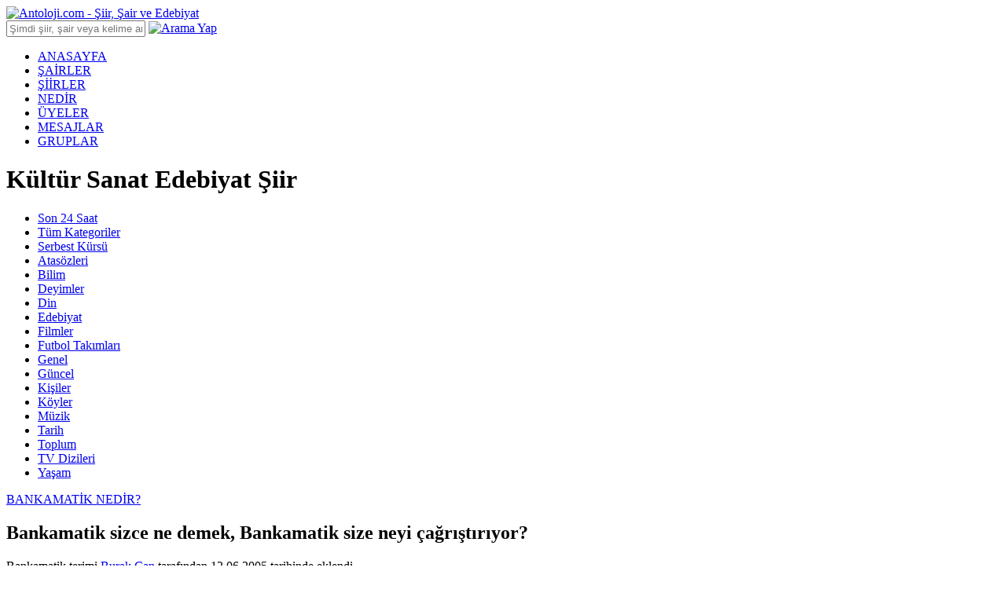

--- FILE ---
content_type: text/html; charset=utf-8
request_url: https://www.antoloji.com/nedir/bankamatik/
body_size: 16611
content:

<!DOCTYPE html>
<html xmlns="http://www.w3.org/1999/xhtml" lang="tr">
<head>
    <meta charset="utf-8" />
    <title>BANKAMATİK NEDİR? | Antoloji.com</title>
    <meta name="description" content="Antoloji.Com Nedir Sayfası ile sözcükler,kelimeler,kavramlar ve anlamları,sözcük,kelime,kavram,BANKAMATİK,bankamatik,Bankamatik" />
    <meta http-equiv="X-UA-Compatible" content="IE=edge" />
    
    

    <meta name="viewport" content="width=device-width, initial-scale=0, user-scalable=no, shrink-to-fit=no, maximum-scale = 1" />

    



    <script type="a355610988cca6e4533c594d-text/javascript">
        function getScript(async, source, prior, callback) {
            var script = document.createElement('script');
            if (prior == '') prior = document.getElementsByTagName('script')[0];
            if (async == 1) script.async = 1;
            prior.parentNode.insertBefore(script, prior);
            script.onload = script.onreadystatechange = function (_, isAbort) {
                if (isAbort || !script.readyState || /loaded|complete/.test(script.readyState)) {
                    script.onload = script.onreadystatechange = null;
                    script = undefined;
                    if (!isAbort) {
                        if (callback)
                            callback();
                    }
                }
            }
            script.src = source;
        }
        function getCookie(name) {
            var re = new RegExp(name + "=([^;]+)");
            var value = re.exec(document.cookie);
            return (value != null) ? unescape(value[1]) : null;
            //var nameEQ = name + "=";
            //var ca = document.cookie.split(';');
            //for (var i = 0; i < ca.length; i++) {
            //    var c = ca[i];
            //    while (c.charAt(0) == ' ') c = c.substring(1, c.length);
            //    if (c.indexOf(nameEQ) == 0) return c.substring(nameEQ.length, c.length);
            //}
            //return null;
        }
        function setCookie(name, value, days) {
            if (days) {
                var date = new Date();
                date.setTime(date.getTime() + (days * 4 * 60 * 60 * 1000));
                var expires = "; expires=" + date.toGMTString();
            } else {
                var expires = "";
            }
            document.cookie = name + "=" + value + expires + "; path=/";
        }
        function setCookie20dk(name, value, days) {
            setCookieMain(name, value, 20)
            //var date = new Date();
            //date.setTime(date.getTime() + (20 * 60 * 1000)); //20 dakika sÃ¼reli
            //var expires = "; expires=" + date.toGMTString();
            //document.cookie = name + "=" + value + expires + "; path=/";
        }
        /* admatic & adsbygoogle 160x600 Control */
        //function adv_160x600_left() {
        //    if (window.location.pathname.toLowerCase().indexOf("/nedir/fetis/") < 0) {
        //        console.log("--adsbygoogle 160x600 Sol--");
        //        document.getElementById('leftBanner').innerHTML = '<!-- Antoloji Dekstop adsbygoogle 160x600 Sol --><ins class="adsbygoogle" style="display:inline-block;width:160px;height:600px" data-ad-client="ca-pub-8718605733307345" data-ad-slot="4841038740"></ins><!-- END - Antoloji Dekstop adsbygoogle 160x600 Sol -->';
        //        (adsbygoogle = window.adsbygoogle || []).push({});
        //    }
        //}

        //function adv_160x600_right() {
        //    if (window.location.pathname.toLowerCase().indexOf("/nedir/fetis/") < 0) {
        //        console.log("--adsbygoogle 160x600 Sağ--");
        //        document.getElementById('rightBanner').innerHTML = '<!-- Antoloji Dekstop adsbygoogle 160x600 Sağ --><ins class="adsbygoogle" style="display:inline-block;width:160px;height:600px" data-ad-client="ca-pub-8718605733307345" data-ad-slot="8977574302"></ins><!-- END - Antoloji Dekstop adsbygoogle 160x600 Sağ -->';
        //        (adsbygoogle = window.adsbygoogle || []).push({});
        //    }
        //}
    </script>
    

    <link rel="canonical" href="https://www.antoloji.com/nedir/bankamatik/" />

    
    <link rel="shortcut icon" href="/Content/img/favicon.ico" type="image/x-icon" />
    <link rel="icon" href="/Content/img/favicon.ico" type="image/x-icon" />


    <link href="/Content/css/stylesheet.min.css?v=1.0.9347.18877" rel="stylesheet" />
    



    <script type="a355610988cca6e4533c594d-text/javascript">
        //(function(i,s,o,g,r,a,m){i['GoogleAnalyticsObject']=r;i[r]=i[r]||function(){
        //(i[r].q=i[r].q||[]).push(arguments)},i[r].l=1*new Date();a=s.createElement(o),
        //m=s.getElementsByTagName(o)[0];a.async=1;a.src=g;m.parentNode.insertBefore(a,m)
        //})(window,document,'script','//www.google-analytics.com/analytics.js','ga');
        window.ga = window.ga || function () { (ga.q = ga.q || []).push(arguments) }; ga.l = +new Date;
        ga('create', 'UA-200495-3', 'antoloji.com');
        ga('require', 'displayfeatures');
        ga('send', 'pageview');

    </script>
    <script type="a355610988cca6e4533c594d-text/javascript">
        var MyAntolojiApp = MyAntolojiApp || {};
        MyAntolojiApp.ReklamTuru = 'UstSag';
    </script>
    

    


<script src="/Content/js/jquery-3.6.0.min.js" type="a355610988cca6e4533c594d-text/javascript"></script>
    <script type="a355610988cca6e4533c594d-text/javascript">
        $(window).on("load", function () {
            var s = document.createElement("script"), el = document.getElementsByTagName("script")[0];
            s.setAttribute("data-ad-client", "ca-pub-7367856165470296")
            s.setAttribute("async", "");
            s.src = "https://pagead2.googlesyndication.com/pagead/js/adsbygoogle.js";
            el.parentNode.insertBefore(s, el);
        });
    </script>

    
<script type="application/ld+json">
{
"@context": "http://schema.org",
"@graph": [ {
"@id": "https://www.antoloji.com",
"@type": "Organization",
"address": {
"@type": "PostalAddress",
"addressCountry": "TR",
"addressRegion": "İstanbul",
"postalCode": "34718",
"streetAddress": "Cenab Şahabettin Sk. No:26"
},
"contactPoint": [{
"@type": "ContactPoint",
"contactType": "customer support",
"telephone": "+90-216-339-0998"
}],
"description": "Kültür Sanat Edebiyat Portalı. Türkçe şiir ve şair arşivi. Etkinlikler, sanat haberleri. Kitap tanıtımları. Resim tiyatro sergi.",
"email": "info@antoloji.com",
"identifier": "https://www.antoloji.com/",
"foundingDate": "1998",
"legalName": "Antoloji.com",
"knowsLanguage": "tr-TR",
"location": "Koşuyolu Mah. Cenab Şahabettin Sk. No:26 Kadıköy / İstanbul / Türkiye",
"publishingPrinciples": "https://www.antoloji.com/antoloji/privacy/",
"correctionsPolicy": "https://www.antoloji.com/antoloji/privacy/",
"diversityPolicy": "https://www.antoloji.com/antoloji/kunye/",
"ethicsPolicy": "https://www.antoloji.com/antoloji/privacy/",
"knowsAbout": "https://www.antoloji.com/antoloji/hakkimizda/",
"ownershipFundingInfo": "https://www.antoloji.com/antoloji/kunye/",
"foundingLocation": "İstanbul, TR",
"logo": {
"@type": "ImageObject",
"height": "51",
"url": "https://www.antoloji.com/Content/img/footer_logo.png",
"width": "250"
},
"name": "Antoloji.com",
"sameAs": ["https://www.facebook.com/antoloji", "https://twitter.com/antolojicom", "https://instagram.com/antolojicom"],
"telephone": "+90-216-339-0998",
"url": "https://www.antoloji.com"
}, {
"@id": "https://www.antoloji.com",
"@type": "Organization",
"description": "Kültür Sanat Edebiyat Portalı. Türkçe şiir ve şair arşivi. Etkinlikler, sanat haberleri. Kitap tanıtımları. Resim tiyatro sergi.",
"name": "Antoloji.com",
"url": "https://www.antoloji.com"
}

 , {
"@type": "Place",
"address": {
"@type": "PostalAddress",
"addressCountry": "TR",
"addressRegion": "İstanbul",
"postalCode": "34718",
"streetAddress": "Cenab Şahabettin Sk. No:26"
},
"description": "Kültür Sanat Edebiyat Portalı. Türkçe şiir ve şair arşivi. Etkinlikler, sanat haberleri. Kitap tanıtımları. Resim tiyatro sergi.",
"geo": {
"@type": "GeoCoordinates",
"latitude": "41.01078",
"longitude": "29.036247"
},
"logo": {
"@type": "ImageObject",
"height": "51",
"url": "https://www.antoloji.com/Content/img/footer_logo.png",
"width": "250"
},
"name": "Antoloji.Com",
"sameAs": ["https://www.facebook.com/antoloji", "https://twitter.com/antolojicom", "https://instagram.com/antolojicom"],
"telephone": "+90-216-339-0998",
"url": "https://www.antoloji.com"
}, {
"@type": "WebSite",
"about": "Kültür Sanat Edebiyat Portalı. Türkçe şiir ve şair arşivi. Etkinlikler, sanat haberleri. Kitap tanıtımları. Resim tiyatro sergi.",
"copyrightHolder": {
"@type": "Organization",
"name": "Antoloji.com"
},
"inLanguage": "tr",
"isFamilyFriendly": true,
"sameAs": ["https://www.facebook.com/antoloji", "https://twitter.com/antolojicom", "https://instagram.com/antolojicom"],
"url": "https://www.antoloji.com"
}]
}
</script>
</head>
<body>


    
    
    <!-- Sayfa bazlı js yüklemek için-->
    
    <!-- HEADER -->
    <script type="a355610988cca6e4533c594d-text/javascript">

        $(function () {
            $("#headerAramaText").keyup(function (event) {
                if (event.keyCode == 13) {
                    AramaYapHeader();
                } else {
                    return false;
                }
            });
        });

        function AramaYapHeader() {
            var aramaKelime = $("#headerAramaText").val();

            var ara1 = aramaKelime.replace(" ", "+");
            if (ara1.length < 3) {
                alert("Arama İçin En Az 3 Harf Girmelisiniz");
                return false;
            }

            var yer = "5";

            var url = window.location.origin + "/arama/";
            window.location.href = url + "?yer=" + yer + "&arama=" + ara1;
        }
    </script>
    <div class="header-top">
        <div class="container">
            <div class="logo">
                <a href="/"><img width="188" height="44" src="/Content/img/antoloji_logo.png" title="Antoloji.com - Şiir, Şair ve Edebiyat" alt="Antoloji.com - Şiir, Şair ve Edebiyat" /></a>
            </div>
            <div class="search-bar">
                <input type="text" id="headerAramaText" class="search-query form-control" placeholder="Şimdi şiir, şair veya kelime ara!" />
                <a href="javascript:;" onclick="if (!window.__cfRLUnblockHandlers) return false; AramaYapHeader()" class="button" data-cf-modified-a355610988cca6e4533c594d-=""><img src="/Content/img/search-ico.png" width="14" height="14" alt="Arama Yap"/></a>
            </div>
<div id="loginDiv">
</div>
<script type="a355610988cca6e4533c594d-text/javascript">
$(document).ready(function(){
GetLoginHtml();
//UyeMailGonder();
})
function GetLoginHtml() {
var url = "";
//var host = window.location.host;
url = "/dinamik/Shared/_Login"; // "/Dinamik/_Login/"; //"/nedir/Dinamik/_Login";
$.ajax({
type: "post",
url: url, success: function (msg) {
$("#loginDiv").html("");
$("#loginDiv").html(msg);
ActiveLaUserClik();
},
error: function (msg) {
// alert("Hata var <br/>" + msg);
}
})
}
function ActiveLaUserClik() {
$(".la-user").on("click", function () {
$(".la-menu").fadeToggle("fast");
});
$(document).bind('click', function (e) {
var $clicked = $(e.target);
if (!$clicked.parents().hasClass("la-user")) $(".la-menu").hide();
});
}
function UyeMailGonder() {
var url = ""; url = "/dinamik/Uyeler/UyeMailGonder"; $.ajax({
type: "post",
url: url,
async: true,
success: function (msg) {
},
error: function (msg) {
// alert("Hata var <br/>" + msg);
}
})
}
</script>

            
        </div>
    </div>


    <!-- Header Navigation -->
    <div class="header-nav">
        <div class="container">
            <div class="navigation">
                <ul>
                    <li class="active"><a href="/">ANASAYFA</a></li>
                    <li><a href="/sairler/">ŞAİRLER</a></li>
                    <li><a href="/siir/">ŞİİRLER</a></li>
                    <li><a href="/nedir/">NEDİR</a></li>
                    <li><a href="/uyeler/">ÜYELER</a></li>
                    <li><a href="/mesaj/">MESAJLAR</a></li>
                    <li><a href="/gruplar/">GRUPLAR</a></li>
                </ul>
            </div>
            <div class="page-title">
                <h1 class="h1">Kültür Sanat Edebiyat Şiir</h1>
            </div>
        </div>
    </div><!-- Header Navigation -->

    

    <!-- CONTENT -->
    <div class="content">


        <div class="container">



            <!-- BANNER UST -->
            
<div id="topBanner" style="height:auto;">


</div>
            <!-- BANNER SOL -->
            
<div id="leftBanner">

</div>

            <!-- BANNER SAĞ -->
            
<div id="rightBanner">

</div>

<div id="nedirYazilarimDiv">

</div>
<script type="a355610988cca6e4533c594d-text/javascript">
    $(document).ready(function () {
        //alert("Ajax geldi!");
        GetNedirYazilarimHtml();
     })

 function GetNedirYazilarimHtml() {
       //alert("GetNedirYazilarimHtml çalıştı.");

        var url = "";

        //var host = window.location.host;

        url = "/dinamik/Nedir/_NedirTitle";

        $.ajax({
            type: "post",
            url: url,
            success: function (msg) {
                //alert("success:" + msg);
                $("#nedirYazilarimDiv").html("");
                $("#nedirYazilarimDiv").html(msg);

            },
            error: function (msg) {
                //alert("Hata var <br/>" + msg);
            }
        })
    }
</script>


<div class="info-sidebar">
    <div class="info-menu box">
        <ul>
            <li><a href="/nedir/son-24-saat/"><i></i>Son 24 Saat</a></li>
            <li><a href="/nedir/tum-kategoriler/"><i></i>Tüm Kategoriler</a></li>
            <li><a href="/nedir/serbest-kursu/"><i></i>Serbest Kürsü</a></li>
            
                <li><a href="/nedir/atasozleri-kategorisi/"><i></i>Atas&#246;zleri</a></li>
                <li><a href="/nedir/bilim-kategorisi/"><i></i>Bilim</a></li>
                <li><a href="/nedir/deyimler-kategorisi/"><i></i>Deyimler</a></li>
                <li><a href="/nedir/din-kategorisi/"><i></i>Din</a></li>
                <li><a href="/nedir/edebiyat-kategorisi/"><i></i>Edebiyat</a></li>
                <li><a href="/nedir/filmler-kategorisi/"><i></i>Filmler</a></li>
                <li><a href="/nedir/futbol-takimlari-kategorisi/"><i></i>Futbol Takımları</a></li>
                <li><a href="/nedir/genel-kategorisi/"><i></i>Genel</a></li>
                <li><a href="/nedir/guncel-kategorisi/"><i></i>G&#252;ncel</a></li>
                <li><a href="/nedir/kisiler-kategorisi/"><i></i>Kişiler</a></li>
                <li><a href="/nedir/koyler-kategorisi/"><i></i>K&#246;yler</a></li>
                <li><a href="/nedir/muzik-kategorisi/"><i></i>M&#252;zik</a></li>
                <li><a href="/nedir/tarih-kategorisi/"><i></i>Tarih</a></li>
                <li><a href="/nedir/toplum-kategorisi/"><i></i>Toplum</a></li>
                <li><a href="/nedir/tv-dizileri-kategorisi/"><i></i>TV Dizileri</a></li>
                <li><a href="/nedir/yasam-kategorisi/"><i></i>Yaşam</a></li>
        </ul>
    </div>
</div>


<div class="info-cat-tab box"   itemscope itemtype="http://schema.org/QAPage"  >
    <div   itemprop="mainEntity" itemscope itemtype="http://schema.org/Question"  >
        <div class="info-cat-title">
            <div class="ic-div">
                <a href="/nedir/bankamatik/"><span   itemprop="name"  >BANKAMATİK NEDİR?</span></a>
            </div>
        </div>
        <div class="info-desc">
                <div itemprop="author" itemscope itemtype="http://schema.org/Person">
                    <meta itemprop="name" content="Burak Can">
                </div>
            <h2   itemprop="text"  >Bankamatik sizce ne demek, Bankamatik size neyi çağrıştırıyor?</h2>
            <p>Bankamatik terimi <a href="/nedir/uye-144417/">Burak Can</a> tarafından <time   itemprop="dateCreated" datetime="2005-06-12T13:14:00+03:00"  >12.06.2005</time> tarihinde eklendi</p>
        </div>



<script type="a355610988cca6e4533c594d-text/javascript">
    $(document).ready(function () {
        GetNedirYorumEkle();
    });

    function GetNedirYorumEkle() {

        var url = "";

        

        //var host = window.location.host;

        url = "/dinamik/Nedir/_NedirYorumEkle";
       
        var id = "25048";
        var terimUrl = "bankamatik";
        var terim = "Bankamatik";
        var siirAdi = "BANKAMATİK";
     
        var dataObject = {
            'terimId': id,
            'terimUrl': terimUrl
            //'terim':terim            
        };
        

        $.ajax({
            type: "get",
            url: url,
            data: dataObject,
            datatype:'json',
            success: function (msg) {

                $("#nedir_yorum_ekle").html("");
                $("#nedir_yorum_ekle").html(msg)

             //   $("#yorumBaslik").html("").html(siirAdi + " ŞİİRİ'NE YORUM YAP");
               
            },
            error: function (msg) {
                //alert("Hata var <br/>" + msg);
            }
        })

    }

</script>

<div id="nedir_yorum_ekle">

</div>






        
        <div class="info-comments">
                <meta itemprop="answerCount" content="7">
            <ul>
                        <li itemprop="suggestedAnswer" itemscope itemtype="http://schema.org/Answer">
                            <div class="ic-user-img">
                                <img class="lazyload" src="/Content/img/no-image.jpg" data-original="https://img.antoloji.com/uye/resimler/8/532508_o_9845.jpg" alt="Bilge Sem" />
                            </div>
                            <meta itemprop="dateCreated" content="2007-01-07T23:59:00+02:00">
                            <div class="ic-user">
                                <div itemprop="author" itemscope itemtype="http://schema.org/Person">
                                    <meta itemprop="name" content="Bilge Sem">
                                </div>
                                    <a href="/nedir/uye-532508/">Bilge Sem</a>
                                <a name="suggestedAnswer-1-1" itemprop="url" href="#suggestedAnswer-1-1">
                                    <span>07.01.2007 - 23:59</span>
                                </a>
                                <meta itemprop="text" content="&#214;grenci iken başında,b&#252;y&#252;k umutlarla bekledıgım yawru banka :) Bazen d&#246;ker paraları..bazende &#231;eker babayı...Basında beklenen o 3 dk.nın heyecanını baska hıcbırseye degısmem. :)">
                                <p>
                                    Ögrenci iken başında,büyük umutlarla bekledıgım yawru banka :) <br />Bazen döker paraları..bazende çeker babayı...Basında beklenen o 3 dk.nın heyecanını baska hıcbırseye degısmem. :)
                                </p>
                                <div class="info-tags">
                                    <ul>
                                            <li><a href="/nedir/beklenen/">Beklenen</a></li>
                                            <li><a href="/nedir/heyecan/">Heyecan</a></li>
                                            <li><a href="/nedir/para/">Para</a></li>
                                            <li><a href="/nedir/baba/">Baba</a></li>
                                            <li><a href="/nedir/umut/">Umut</a></li>
                                    </ul>
                                </div>
                                <script type="a355610988cca6e4533c594d-text/javascript">

    function nedirYorumBegen(yorumId, begenInt) {
        $.ajax({
            type: "post",
            url: "/dinamik/Nedir/_NedirYorumBegen",
            data: { yorumId: yorumId, begenInt: begenInt },
            dataType: "html",
            success: function (msg) {
                var result = $.parseJSON(msg);
                if (result.baslik == undefined) {
                    alert(msg);
                    var url = window.location.href;
                    window.location.href = url;
                } else {

                    // alert(msg.baslik);
                    if (result.mesajType == 3) {
                        alert(result.icerik);
                        var url = window.location.href;
                        window.location.href = result.url + "?returnUrl=" + url;
                    } else if (result.mesajType == 2) {
                        alert(result.icerik);

                        var url = window.location.href;
                        window.location.href = url;

                    } else if (result.mesajType == 4) {
                        //alert(result.icerik);

                        //console.log("begenInt:" + begenInt);
                        if (begenInt == 1) {
                            var likeButton = "#nediryorumbegen_likeButton_" + yorumId;

                            var newUpValue = parseInt($(likeButton).text()) + 1;

                            $(likeButton).addClass("i-act-like");

                            var likeImg = "#nediryorumbegen_likeImage_" + yorumId;
                            $(likeImg).removeClass("color-like").addClass("color-user-like");

                            var $imgLike = $(likeImg);
                            var strLikeFunction = "nedirYorumBegenIptal(" + yorumId + ",1)";
                            $(likeButton).text(newUpValue);
                            $(likeButton).attr("onclick", strLikeFunction);
                            $(likeButton).append($imgLike);

                            //console.log("itemName:" + itemName);
                            //console.log("$(itemName).text:" + $(itemName).text());
                            //console.log("newUpValue:" + newUpValue);

                            var dislikeButton = "#nediryorumbegen_dislikeButton_" + yorumId;
                            //console.log("itemName:" + dislikeButton);

                            if ($(dislikeButton).hasClass("i-act-dislike")) {
                                var newDownValue = parseInt($(dislikeButton).text()) - 1;

                                $(dislikeButton).removeClass("i-act-dislike");

                                var dislikeImg = "#nediryorumbegen_dislikeImage_" + yorumId;
                                $(dislikeImg).removeClass("color-user-dislike").addClass("color-dislike");

                                var $imgDislike = $(dislikeImg);
                                var strDislikeFunction = "nedirYorumBegen(" + yorumId + ",0)";
                                $(dislikeButton).text(newDownValue);
                                $(dislikeButton).attr("onclick", strDislikeFunction);
                                $(dislikeButton).append($imgDislike);
                            }

                        } else {
                            var dislikeButton = "#nediryorumbegen_dislikeButton_" + yorumId;

                            var newDownValue = parseInt($(dislikeButton).text()) + 1;

                            $(dislikeButton).addClass("i-act-dislike");

                            var dislikeImg = "#nediryorumbegen_dislikeImage_" + yorumId;
                            $(dislikeImg).removeClass("color-dislike").addClass("color-user-dislike");

                            var $imgDislike = $(dislikeImg);
                            var strDislikeFunction = "nedirYorumBegenIptal(" + yorumId + ",0)";
                            $(dislikeButton).text(newDownValue);
                            $(dislikeButton).attr("onclick", strDislikeFunction);
                            $(dislikeButton).append($imgDislike);

                            //console.log("newDownValue:" + newDownValue);
                            //console.log("itemName:" + itemName);
                            var likeButton = "#nediryorumbegen_likeButton_" + yorumId;
                            //console.log("itemName:" + likeButton);
                            if ($(likeButton).hasClass("i-act-like"))
                            {
                                var newUpValue = parseInt($(likeButton).text()) - 1;

                                $(likeButton).removeClass("i-act-like");

                                var likeImg = "#nediryorumbegen_likeImage_" + yorumId;
                                $(likeImg).removeClass("color-user-like").addClass("color-like");

                                var $imgLike = $(likeImg);
                                var strLikeFunction = "nedirYorumBegen(" + yorumId + ",1)";
                                $(likeButton).text(newUpValue);
                                $(likeButton).attr("onclick", strLikeFunction);
                                $(likeButton).append($imgLike);
                            }
                        }
                        //var url = window.location.href;
                        //window.location.href = url;
                    } else {
                        var url = window.location.href;
                        window.location.href = url;
                        alert("");
                    }
                }

            },
            error: function (msg) {
                alert(msg);
            }
        });
    }

    function nedirYorumBegenIptal(yorumId, begenInt) {
        $.ajax({
            type: "post",
            url: "/dinamik/Nedir/_NedirYorumBegenIptal",
            data: { yorumId: yorumId, begenInt: begenInt },
        dataType: "html",
        success: function (msg) {
            var result = $.parseJSON(msg);
            if (result.baslik == undefined) {
                alert(msg);
                var url = window.location.href;
                window.location.href = url;
            } else {

                // alert(msg.baslik);
                if (result.mesajType == 3) {
                    alert(result.icerik);
                    var url = window.location.href;
                    window.location.href = result.url + "?returnUrl=" + url;
                } else if (result.mesajType == 2) {
                    alert(result.icerik);

                    var url = window.location.href;
                    window.location.href = url;

                } else if (result.mesajType == 4) {
                    //alert(result.icerik);
                    //console.log("begenInt:" + begenInt);
                    if (begenInt == 1) {

                        var itemName = "#nediryorumbegen_likeButton_" + yorumId;
                        //console.log("itemName:" + itemName);

                        var newUpValue = parseInt($(itemName).text()) - 1;

                        $(itemName).removeClass("i-act-like");

                        var itemName2 = "#nediryorumbegen_likeImage_" + yorumId;
                        $(itemName2).removeClass("color-user-like").addClass("color-like");

                        var $img = $(itemName2);
                        var strFunction = "nedirYorumBegen(" + yorumId + ",1)";
                        $(itemName).text(newUpValue);
                        $(itemName).attr("onclick", strFunction);
                        $(itemName).append($img);
                    } else {
                        var itemName = "#nediryorumbegen_dislikeButton_" + yorumId;
                        //console.log("itemName:" + itemName);

                        var newDownValue = parseInt($(itemName).text()) - 1;

                        $(itemName).removeClass("i-act-dislike");

                        var itemName2 = "#nediryorumbegen_dislikeImage_" + yorumId;
                        $(itemName2).removeClass("color-user-dislike").addClass("color-dislike");

                        var $img = $(itemName2);
                        var strFunction = "nedirYorumBegen(" + yorumId + ",0)";
                        $(itemName).text(newDownValue);
                        $(itemName).attr("onclick", strFunction);
                        $(itemName).append($img);
                    }
                    //var url = window.location.href;
                    //window.location.href = url;
                } else {
                    var url = window.location.href;
                    window.location.href = url;
                    alert("");
                }
            }

        },
        error: function (msg) {
            alert(msg);
        }
    });
    }

</script>

<input id="UpValue" name="UpValue" type="hidden" value="0" />
<input id="DownValue" name="DownValue" type="hidden" value="0" />
<meta itemprop="upvoteCount" content="0">
<meta itemprop="downvoteCount" content="0">


                            </div>
                        </li>
                        <li itemprop="suggestedAnswer" itemscope itemtype="http://schema.org/Answer">
                            <div class="ic-user-img">
                                <img class="lazyload" src="/Content/img/no-image.jpg" data-original="https://img.antoloji.com/uye/resimler/3/459883_o_808.jpg" alt="Sultan Fatih Yağcı" />
                            </div>
                            <meta itemprop="dateCreated" content="2006-08-04T16:46:00+03:00">
                            <div class="ic-user">
                                <div itemprop="author" itemscope itemtype="http://schema.org/Person">
                                    <meta itemprop="name" content="Sultan Fatih Yağcı">
                                </div>
                                    <a href="/nedir/uye-459883/">Sultan Fatih Yağcı</a>
                                <a name="suggestedAnswer-1-2" itemprop="url" href="#suggestedAnswer-1-2">
                                    <span>04.08.2006 - 16:46</span>
                                </a>
                                <meta itemprop="text" content="vereceğin 10 milyonyarım saat sayıyorsun..zır zır..">
                                <p>
                                    vereceğin 10 milyon<br />yarım saat sayıyorsun..<br />zır zır..
                                </p>
                                <div class="info-tags">
                                    <ul>
                                            <li><a href="/nedir/milyon/">Milyon</a></li>
                                            <li><a href="/nedir/saat/">Saat</a></li>
                                            <li><a href="/nedir/sayi/">Sayı</a></li>
                                    </ul>
                                </div>
                                <script type="a355610988cca6e4533c594d-text/javascript">

    function nedirYorumBegen(yorumId, begenInt) {
        $.ajax({
            type: "post",
            url: "/dinamik/Nedir/_NedirYorumBegen",
            data: { yorumId: yorumId, begenInt: begenInt },
            dataType: "html",
            success: function (msg) {
                var result = $.parseJSON(msg);
                if (result.baslik == undefined) {
                    alert(msg);
                    var url = window.location.href;
                    window.location.href = url;
                } else {

                    // alert(msg.baslik);
                    if (result.mesajType == 3) {
                        alert(result.icerik);
                        var url = window.location.href;
                        window.location.href = result.url + "?returnUrl=" + url;
                    } else if (result.mesajType == 2) {
                        alert(result.icerik);

                        var url = window.location.href;
                        window.location.href = url;

                    } else if (result.mesajType == 4) {
                        //alert(result.icerik);

                        //console.log("begenInt:" + begenInt);
                        if (begenInt == 1) {
                            var likeButton = "#nediryorumbegen_likeButton_" + yorumId;

                            var newUpValue = parseInt($(likeButton).text()) + 1;

                            $(likeButton).addClass("i-act-like");

                            var likeImg = "#nediryorumbegen_likeImage_" + yorumId;
                            $(likeImg).removeClass("color-like").addClass("color-user-like");

                            var $imgLike = $(likeImg);
                            var strLikeFunction = "nedirYorumBegenIptal(" + yorumId + ",1)";
                            $(likeButton).text(newUpValue);
                            $(likeButton).attr("onclick", strLikeFunction);
                            $(likeButton).append($imgLike);

                            //console.log("itemName:" + itemName);
                            //console.log("$(itemName).text:" + $(itemName).text());
                            //console.log("newUpValue:" + newUpValue);

                            var dislikeButton = "#nediryorumbegen_dislikeButton_" + yorumId;
                            //console.log("itemName:" + dislikeButton);

                            if ($(dislikeButton).hasClass("i-act-dislike")) {
                                var newDownValue = parseInt($(dislikeButton).text()) - 1;

                                $(dislikeButton).removeClass("i-act-dislike");

                                var dislikeImg = "#nediryorumbegen_dislikeImage_" + yorumId;
                                $(dislikeImg).removeClass("color-user-dislike").addClass("color-dislike");

                                var $imgDislike = $(dislikeImg);
                                var strDislikeFunction = "nedirYorumBegen(" + yorumId + ",0)";
                                $(dislikeButton).text(newDownValue);
                                $(dislikeButton).attr("onclick", strDislikeFunction);
                                $(dislikeButton).append($imgDislike);
                            }

                        } else {
                            var dislikeButton = "#nediryorumbegen_dislikeButton_" + yorumId;

                            var newDownValue = parseInt($(dislikeButton).text()) + 1;

                            $(dislikeButton).addClass("i-act-dislike");

                            var dislikeImg = "#nediryorumbegen_dislikeImage_" + yorumId;
                            $(dislikeImg).removeClass("color-dislike").addClass("color-user-dislike");

                            var $imgDislike = $(dislikeImg);
                            var strDislikeFunction = "nedirYorumBegenIptal(" + yorumId + ",0)";
                            $(dislikeButton).text(newDownValue);
                            $(dislikeButton).attr("onclick", strDislikeFunction);
                            $(dislikeButton).append($imgDislike);

                            //console.log("newDownValue:" + newDownValue);
                            //console.log("itemName:" + itemName);
                            var likeButton = "#nediryorumbegen_likeButton_" + yorumId;
                            //console.log("itemName:" + likeButton);
                            if ($(likeButton).hasClass("i-act-like"))
                            {
                                var newUpValue = parseInt($(likeButton).text()) - 1;

                                $(likeButton).removeClass("i-act-like");

                                var likeImg = "#nediryorumbegen_likeImage_" + yorumId;
                                $(likeImg).removeClass("color-user-like").addClass("color-like");

                                var $imgLike = $(likeImg);
                                var strLikeFunction = "nedirYorumBegen(" + yorumId + ",1)";
                                $(likeButton).text(newUpValue);
                                $(likeButton).attr("onclick", strLikeFunction);
                                $(likeButton).append($imgLike);
                            }
                        }
                        //var url = window.location.href;
                        //window.location.href = url;
                    } else {
                        var url = window.location.href;
                        window.location.href = url;
                        alert("");
                    }
                }

            },
            error: function (msg) {
                alert(msg);
            }
        });
    }

    function nedirYorumBegenIptal(yorumId, begenInt) {
        $.ajax({
            type: "post",
            url: "/dinamik/Nedir/_NedirYorumBegenIptal",
            data: { yorumId: yorumId, begenInt: begenInt },
        dataType: "html",
        success: function (msg) {
            var result = $.parseJSON(msg);
            if (result.baslik == undefined) {
                alert(msg);
                var url = window.location.href;
                window.location.href = url;
            } else {

                // alert(msg.baslik);
                if (result.mesajType == 3) {
                    alert(result.icerik);
                    var url = window.location.href;
                    window.location.href = result.url + "?returnUrl=" + url;
                } else if (result.mesajType == 2) {
                    alert(result.icerik);

                    var url = window.location.href;
                    window.location.href = url;

                } else if (result.mesajType == 4) {
                    //alert(result.icerik);
                    //console.log("begenInt:" + begenInt);
                    if (begenInt == 1) {

                        var itemName = "#nediryorumbegen_likeButton_" + yorumId;
                        //console.log("itemName:" + itemName);

                        var newUpValue = parseInt($(itemName).text()) - 1;

                        $(itemName).removeClass("i-act-like");

                        var itemName2 = "#nediryorumbegen_likeImage_" + yorumId;
                        $(itemName2).removeClass("color-user-like").addClass("color-like");

                        var $img = $(itemName2);
                        var strFunction = "nedirYorumBegen(" + yorumId + ",1)";
                        $(itemName).text(newUpValue);
                        $(itemName).attr("onclick", strFunction);
                        $(itemName).append($img);
                    } else {
                        var itemName = "#nediryorumbegen_dislikeButton_" + yorumId;
                        //console.log("itemName:" + itemName);

                        var newDownValue = parseInt($(itemName).text()) - 1;

                        $(itemName).removeClass("i-act-dislike");

                        var itemName2 = "#nediryorumbegen_dislikeImage_" + yorumId;
                        $(itemName2).removeClass("color-user-dislike").addClass("color-dislike");

                        var $img = $(itemName2);
                        var strFunction = "nedirYorumBegen(" + yorumId + ",0)";
                        $(itemName).text(newDownValue);
                        $(itemName).attr("onclick", strFunction);
                        $(itemName).append($img);
                    }
                    //var url = window.location.href;
                    //window.location.href = url;
                } else {
                    var url = window.location.href;
                    window.location.href = url;
                    alert("");
                }
            }

        },
        error: function (msg) {
            alert(msg);
        }
    });
    }

</script>

<input id="UpValue" name="UpValue" type="hidden" value="0" />
<input id="DownValue" name="DownValue" type="hidden" value="0" />
<meta itemprop="upvoteCount" content="0">
<meta itemprop="downvoteCount" content="0">


                            </div>
                        </li>
                        <li itemprop="suggestedAnswer" itemscope itemtype="http://schema.org/Answer">
                            <div class="ic-user-img">
                                <img class="lazyload" src="/Content/img/no-image.jpg" data-original="https://img.antoloji.com/media/no-image.jpg" alt="Merve Atabaş" />
                            </div>
                            <meta itemprop="dateCreated" content="2006-03-08T20:02:00+02:00">
                            <div class="ic-user">
                                <div itemprop="author" itemscope itemtype="http://schema.org/Person">
                                    <meta itemprop="name" content="Merve Atabaş">
                                </div>
                                    <a href="/nedir/uye-378868/">Merve Atabaş</a>
                                <a name="suggestedAnswer-1-3" itemprop="url" href="#suggestedAnswer-1-3">
                                    <span>08.03.2006 - 20:02</span>
                                </a>
                                <meta itemprop="text" content="nakit para alımını sağlayan makinadır">
                                <p>
                                    nakit para alımını sağlayan makinadır
                                </p>
                                <div class="info-tags">
                                    <ul>
                                            <li><a href="/nedir/nakit/">Nakit</a></li>
                                            <li><a href="/nedir/para/">Para</a></li>
                                    </ul>
                                </div>
                                <script type="a355610988cca6e4533c594d-text/javascript">

    function nedirYorumBegen(yorumId, begenInt) {
        $.ajax({
            type: "post",
            url: "/dinamik/Nedir/_NedirYorumBegen",
            data: { yorumId: yorumId, begenInt: begenInt },
            dataType: "html",
            success: function (msg) {
                var result = $.parseJSON(msg);
                if (result.baslik == undefined) {
                    alert(msg);
                    var url = window.location.href;
                    window.location.href = url;
                } else {

                    // alert(msg.baslik);
                    if (result.mesajType == 3) {
                        alert(result.icerik);
                        var url = window.location.href;
                        window.location.href = result.url + "?returnUrl=" + url;
                    } else if (result.mesajType == 2) {
                        alert(result.icerik);

                        var url = window.location.href;
                        window.location.href = url;

                    } else if (result.mesajType == 4) {
                        //alert(result.icerik);

                        //console.log("begenInt:" + begenInt);
                        if (begenInt == 1) {
                            var likeButton = "#nediryorumbegen_likeButton_" + yorumId;

                            var newUpValue = parseInt($(likeButton).text()) + 1;

                            $(likeButton).addClass("i-act-like");

                            var likeImg = "#nediryorumbegen_likeImage_" + yorumId;
                            $(likeImg).removeClass("color-like").addClass("color-user-like");

                            var $imgLike = $(likeImg);
                            var strLikeFunction = "nedirYorumBegenIptal(" + yorumId + ",1)";
                            $(likeButton).text(newUpValue);
                            $(likeButton).attr("onclick", strLikeFunction);
                            $(likeButton).append($imgLike);

                            //console.log("itemName:" + itemName);
                            //console.log("$(itemName).text:" + $(itemName).text());
                            //console.log("newUpValue:" + newUpValue);

                            var dislikeButton = "#nediryorumbegen_dislikeButton_" + yorumId;
                            //console.log("itemName:" + dislikeButton);

                            if ($(dislikeButton).hasClass("i-act-dislike")) {
                                var newDownValue = parseInt($(dislikeButton).text()) - 1;

                                $(dislikeButton).removeClass("i-act-dislike");

                                var dislikeImg = "#nediryorumbegen_dislikeImage_" + yorumId;
                                $(dislikeImg).removeClass("color-user-dislike").addClass("color-dislike");

                                var $imgDislike = $(dislikeImg);
                                var strDislikeFunction = "nedirYorumBegen(" + yorumId + ",0)";
                                $(dislikeButton).text(newDownValue);
                                $(dislikeButton).attr("onclick", strDislikeFunction);
                                $(dislikeButton).append($imgDislike);
                            }

                        } else {
                            var dislikeButton = "#nediryorumbegen_dislikeButton_" + yorumId;

                            var newDownValue = parseInt($(dislikeButton).text()) + 1;

                            $(dislikeButton).addClass("i-act-dislike");

                            var dislikeImg = "#nediryorumbegen_dislikeImage_" + yorumId;
                            $(dislikeImg).removeClass("color-dislike").addClass("color-user-dislike");

                            var $imgDislike = $(dislikeImg);
                            var strDislikeFunction = "nedirYorumBegenIptal(" + yorumId + ",0)";
                            $(dislikeButton).text(newDownValue);
                            $(dislikeButton).attr("onclick", strDislikeFunction);
                            $(dislikeButton).append($imgDislike);

                            //console.log("newDownValue:" + newDownValue);
                            //console.log("itemName:" + itemName);
                            var likeButton = "#nediryorumbegen_likeButton_" + yorumId;
                            //console.log("itemName:" + likeButton);
                            if ($(likeButton).hasClass("i-act-like"))
                            {
                                var newUpValue = parseInt($(likeButton).text()) - 1;

                                $(likeButton).removeClass("i-act-like");

                                var likeImg = "#nediryorumbegen_likeImage_" + yorumId;
                                $(likeImg).removeClass("color-user-like").addClass("color-like");

                                var $imgLike = $(likeImg);
                                var strLikeFunction = "nedirYorumBegen(" + yorumId + ",1)";
                                $(likeButton).text(newUpValue);
                                $(likeButton).attr("onclick", strLikeFunction);
                                $(likeButton).append($imgLike);
                            }
                        }
                        //var url = window.location.href;
                        //window.location.href = url;
                    } else {
                        var url = window.location.href;
                        window.location.href = url;
                        alert("");
                    }
                }

            },
            error: function (msg) {
                alert(msg);
            }
        });
    }

    function nedirYorumBegenIptal(yorumId, begenInt) {
        $.ajax({
            type: "post",
            url: "/dinamik/Nedir/_NedirYorumBegenIptal",
            data: { yorumId: yorumId, begenInt: begenInt },
        dataType: "html",
        success: function (msg) {
            var result = $.parseJSON(msg);
            if (result.baslik == undefined) {
                alert(msg);
                var url = window.location.href;
                window.location.href = url;
            } else {

                // alert(msg.baslik);
                if (result.mesajType == 3) {
                    alert(result.icerik);
                    var url = window.location.href;
                    window.location.href = result.url + "?returnUrl=" + url;
                } else if (result.mesajType == 2) {
                    alert(result.icerik);

                    var url = window.location.href;
                    window.location.href = url;

                } else if (result.mesajType == 4) {
                    //alert(result.icerik);
                    //console.log("begenInt:" + begenInt);
                    if (begenInt == 1) {

                        var itemName = "#nediryorumbegen_likeButton_" + yorumId;
                        //console.log("itemName:" + itemName);

                        var newUpValue = parseInt($(itemName).text()) - 1;

                        $(itemName).removeClass("i-act-like");

                        var itemName2 = "#nediryorumbegen_likeImage_" + yorumId;
                        $(itemName2).removeClass("color-user-like").addClass("color-like");

                        var $img = $(itemName2);
                        var strFunction = "nedirYorumBegen(" + yorumId + ",1)";
                        $(itemName).text(newUpValue);
                        $(itemName).attr("onclick", strFunction);
                        $(itemName).append($img);
                    } else {
                        var itemName = "#nediryorumbegen_dislikeButton_" + yorumId;
                        //console.log("itemName:" + itemName);

                        var newDownValue = parseInt($(itemName).text()) - 1;

                        $(itemName).removeClass("i-act-dislike");

                        var itemName2 = "#nediryorumbegen_dislikeImage_" + yorumId;
                        $(itemName2).removeClass("color-user-dislike").addClass("color-dislike");

                        var $img = $(itemName2);
                        var strFunction = "nedirYorumBegen(" + yorumId + ",0)";
                        $(itemName).text(newDownValue);
                        $(itemName).attr("onclick", strFunction);
                        $(itemName).append($img);
                    }
                    //var url = window.location.href;
                    //window.location.href = url;
                } else {
                    var url = window.location.href;
                    window.location.href = url;
                    alert("");
                }
            }

        },
        error: function (msg) {
            alert(msg);
        }
    });
    }

</script>

<input id="UpValue" name="UpValue" type="hidden" value="0" />
<input id="DownValue" name="DownValue" type="hidden" value="0" />
<meta itemprop="upvoteCount" content="0">
<meta itemprop="downvoteCount" content="0">


                            </div>
                        </li>
                        <li itemprop="suggestedAnswer" itemscope itemtype="http://schema.org/Answer">
                            <div class="ic-user-img">
                                <img class="lazyload" src="/Content/img/no-image.jpg" data-original="https://img.antoloji.com/media/no-image.jpg" alt="Huriye Yıldız" />
                            </div>
                            <meta itemprop="dateCreated" content="2005-12-09T09:13:00+02:00">
                            <div class="ic-user">
                                <div itemprop="author" itemscope itemtype="http://schema.org/Person">
                                    <meta itemprop="name" content="Huriye Yıldız">
                                </div>
                                    <a href="/nedir/uye-305023/">Huriye Yıldız</a>
                                <a name="suggestedAnswer-1-4" itemprop="url" href="#suggestedAnswer-1-4">
                                    <span>09.12.2005 - 09:13</span>
                                </a>
                                <meta itemprop="text" content="Bankamatik kartında hangi bilgilerin bulunması gerekiyor ve bankamatik hakkında bilgi.">
                                <p>
                                    Bankamatik kartında hangi bilgilerin bulunması gerekiyor ve bankamatik hakkında bilgi.
                                </p>
                                <div class="info-tags">
                                    <ul>
                                            <li><a href="/nedir/bankamatik/">Bankamatik</a></li>
                                            <li><a href="/nedir/bilgi/">Bilgi</a></li>
                                            <li><a href="/nedir/banka/">Banka</a></li>
                                            <li><a href="/nedir/gerek/">Gerek</a></li>
                                            <li><a href="/nedir/kart/">Kart</a></li>
                                    </ul>
                                </div>
                                <script type="a355610988cca6e4533c594d-text/javascript">

    function nedirYorumBegen(yorumId, begenInt) {
        $.ajax({
            type: "post",
            url: "/dinamik/Nedir/_NedirYorumBegen",
            data: { yorumId: yorumId, begenInt: begenInt },
            dataType: "html",
            success: function (msg) {
                var result = $.parseJSON(msg);
                if (result.baslik == undefined) {
                    alert(msg);
                    var url = window.location.href;
                    window.location.href = url;
                } else {

                    // alert(msg.baslik);
                    if (result.mesajType == 3) {
                        alert(result.icerik);
                        var url = window.location.href;
                        window.location.href = result.url + "?returnUrl=" + url;
                    } else if (result.mesajType == 2) {
                        alert(result.icerik);

                        var url = window.location.href;
                        window.location.href = url;

                    } else if (result.mesajType == 4) {
                        //alert(result.icerik);

                        //console.log("begenInt:" + begenInt);
                        if (begenInt == 1) {
                            var likeButton = "#nediryorumbegen_likeButton_" + yorumId;

                            var newUpValue = parseInt($(likeButton).text()) + 1;

                            $(likeButton).addClass("i-act-like");

                            var likeImg = "#nediryorumbegen_likeImage_" + yorumId;
                            $(likeImg).removeClass("color-like").addClass("color-user-like");

                            var $imgLike = $(likeImg);
                            var strLikeFunction = "nedirYorumBegenIptal(" + yorumId + ",1)";
                            $(likeButton).text(newUpValue);
                            $(likeButton).attr("onclick", strLikeFunction);
                            $(likeButton).append($imgLike);

                            //console.log("itemName:" + itemName);
                            //console.log("$(itemName).text:" + $(itemName).text());
                            //console.log("newUpValue:" + newUpValue);

                            var dislikeButton = "#nediryorumbegen_dislikeButton_" + yorumId;
                            //console.log("itemName:" + dislikeButton);

                            if ($(dislikeButton).hasClass("i-act-dislike")) {
                                var newDownValue = parseInt($(dislikeButton).text()) - 1;

                                $(dislikeButton).removeClass("i-act-dislike");

                                var dislikeImg = "#nediryorumbegen_dislikeImage_" + yorumId;
                                $(dislikeImg).removeClass("color-user-dislike").addClass("color-dislike");

                                var $imgDislike = $(dislikeImg);
                                var strDislikeFunction = "nedirYorumBegen(" + yorumId + ",0)";
                                $(dislikeButton).text(newDownValue);
                                $(dislikeButton).attr("onclick", strDislikeFunction);
                                $(dislikeButton).append($imgDislike);
                            }

                        } else {
                            var dislikeButton = "#nediryorumbegen_dislikeButton_" + yorumId;

                            var newDownValue = parseInt($(dislikeButton).text()) + 1;

                            $(dislikeButton).addClass("i-act-dislike");

                            var dislikeImg = "#nediryorumbegen_dislikeImage_" + yorumId;
                            $(dislikeImg).removeClass("color-dislike").addClass("color-user-dislike");

                            var $imgDislike = $(dislikeImg);
                            var strDislikeFunction = "nedirYorumBegenIptal(" + yorumId + ",0)";
                            $(dislikeButton).text(newDownValue);
                            $(dislikeButton).attr("onclick", strDislikeFunction);
                            $(dislikeButton).append($imgDislike);

                            //console.log("newDownValue:" + newDownValue);
                            //console.log("itemName:" + itemName);
                            var likeButton = "#nediryorumbegen_likeButton_" + yorumId;
                            //console.log("itemName:" + likeButton);
                            if ($(likeButton).hasClass("i-act-like"))
                            {
                                var newUpValue = parseInt($(likeButton).text()) - 1;

                                $(likeButton).removeClass("i-act-like");

                                var likeImg = "#nediryorumbegen_likeImage_" + yorumId;
                                $(likeImg).removeClass("color-user-like").addClass("color-like");

                                var $imgLike = $(likeImg);
                                var strLikeFunction = "nedirYorumBegen(" + yorumId + ",1)";
                                $(likeButton).text(newUpValue);
                                $(likeButton).attr("onclick", strLikeFunction);
                                $(likeButton).append($imgLike);
                            }
                        }
                        //var url = window.location.href;
                        //window.location.href = url;
                    } else {
                        var url = window.location.href;
                        window.location.href = url;
                        alert("");
                    }
                }

            },
            error: function (msg) {
                alert(msg);
            }
        });
    }

    function nedirYorumBegenIptal(yorumId, begenInt) {
        $.ajax({
            type: "post",
            url: "/dinamik/Nedir/_NedirYorumBegenIptal",
            data: { yorumId: yorumId, begenInt: begenInt },
        dataType: "html",
        success: function (msg) {
            var result = $.parseJSON(msg);
            if (result.baslik == undefined) {
                alert(msg);
                var url = window.location.href;
                window.location.href = url;
            } else {

                // alert(msg.baslik);
                if (result.mesajType == 3) {
                    alert(result.icerik);
                    var url = window.location.href;
                    window.location.href = result.url + "?returnUrl=" + url;
                } else if (result.mesajType == 2) {
                    alert(result.icerik);

                    var url = window.location.href;
                    window.location.href = url;

                } else if (result.mesajType == 4) {
                    //alert(result.icerik);
                    //console.log("begenInt:" + begenInt);
                    if (begenInt == 1) {

                        var itemName = "#nediryorumbegen_likeButton_" + yorumId;
                        //console.log("itemName:" + itemName);

                        var newUpValue = parseInt($(itemName).text()) - 1;

                        $(itemName).removeClass("i-act-like");

                        var itemName2 = "#nediryorumbegen_likeImage_" + yorumId;
                        $(itemName2).removeClass("color-user-like").addClass("color-like");

                        var $img = $(itemName2);
                        var strFunction = "nedirYorumBegen(" + yorumId + ",1)";
                        $(itemName).text(newUpValue);
                        $(itemName).attr("onclick", strFunction);
                        $(itemName).append($img);
                    } else {
                        var itemName = "#nediryorumbegen_dislikeButton_" + yorumId;
                        //console.log("itemName:" + itemName);

                        var newDownValue = parseInt($(itemName).text()) - 1;

                        $(itemName).removeClass("i-act-dislike");

                        var itemName2 = "#nediryorumbegen_dislikeImage_" + yorumId;
                        $(itemName2).removeClass("color-user-dislike").addClass("color-dislike");

                        var $img = $(itemName2);
                        var strFunction = "nedirYorumBegen(" + yorumId + ",0)";
                        $(itemName).text(newDownValue);
                        $(itemName).attr("onclick", strFunction);
                        $(itemName).append($img);
                    }
                    //var url = window.location.href;
                    //window.location.href = url;
                } else {
                    var url = window.location.href;
                    window.location.href = url;
                    alert("");
                }
            }

        },
        error: function (msg) {
            alert(msg);
        }
    });
    }

</script>

<input id="UpValue" name="UpValue" type="hidden" value="0" />
<input id="DownValue" name="DownValue" type="hidden" value="0" />
<meta itemprop="upvoteCount" content="0">
<meta itemprop="downvoteCount" content="0">


                            </div>
                        </li>
                        <li itemprop="suggestedAnswer" itemscope itemtype="http://schema.org/Answer">
                            <div class="ic-user-img">
                                <img class="lazyload" src="/Content/img/no-image.jpg" data-original="https://img.antoloji.com/uye/resimler/9/14949_o_9949.JPG" alt="Sezgin Yeşiltaş" />
                            </div>
                            <meta itemprop="dateCreated" content="2005-06-14T09:05:00+03:00">
                            <div class="ic-user">
                                <div itemprop="author" itemscope itemtype="http://schema.org/Person">
                                    <meta itemprop="name" content="Sezgin Yeşiltaş">
                                </div>
                                    <a href="/nedir/uye-14949/">Sezgin Yeşiltaş</a>
                                <a name="suggestedAnswer-1-5" itemprop="url" href="#suggestedAnswer-1-5">
                                    <span>14.06.2005 - 09:05</span>
                                </a>
                                <meta itemprop="text" content="İş bankasının bankamatikleri ile her t&#252;rl&#252; duygusal, sosyal ve ekonomik bağımı koparalı 2 sene olmuştur.. En son, hesabımı kapamaya gittiğimde ise şubenin yıkılıp yeniden yapımı vardı. Hesabımı kapayamamış olmam, bağlantım olduğu anlamına gelmemeli..Bu arada iş bankasının sıradan m&#252;şterilerden neden hazetmediğine dair ayrıntılı yazıyı daha sonra yazacağım.. Hatta e-mail gruplarına yollayacağım. Batıracağım o bankayı.. :) 2 hesabımı birleştirdiğim halde her yıl 40 milyon alıyorlardı benden :)">
                                <p>
                                    İş bankasının bankamatikleri ile her türlü duygusal, sosyal ve ekonomik bağımı koparalı 2 sene olmuştur.. <br />En son, hesabımı kapamaya gittiğimde ise şubenin yıkılıp yeniden yapımı vardı. Hesabımı kapayamamış olmam, bağlantım olduğu anlamına gelmemeli..<br /><br />Bu arada iş bankasının sıradan müşterilerden neden hazetmediğine dair ayrıntılı yazıyı daha sonra yazacağım.. Hatta e-mail gruplarına yollayacağım. <br /><br />Batıracağım o bankayı..  :) <br /><br />2 hesabımı birleştirdiğim halde her yıl 40 milyon alıyorlardı benden :)
                                </p>
                                <div class="info-tags">
                                    <ul>
                                            <li><a href="/nedir/anlam/">Anlam</a></li>
                                            <li><a href="/nedir/neden/">Neden</a></li>
                                            <li><a href="/nedir/duygu/">Duygu</a></li>
                                            <li><a href="/nedir/sonra/">Sonra</a></li>
                                            <li><a href="/nedir/yazi/">Yazı</a></li>
                                    </ul>
                                </div>
                                <script type="a355610988cca6e4533c594d-text/javascript">

    function nedirYorumBegen(yorumId, begenInt) {
        $.ajax({
            type: "post",
            url: "/dinamik/Nedir/_NedirYorumBegen",
            data: { yorumId: yorumId, begenInt: begenInt },
            dataType: "html",
            success: function (msg) {
                var result = $.parseJSON(msg);
                if (result.baslik == undefined) {
                    alert(msg);
                    var url = window.location.href;
                    window.location.href = url;
                } else {

                    // alert(msg.baslik);
                    if (result.mesajType == 3) {
                        alert(result.icerik);
                        var url = window.location.href;
                        window.location.href = result.url + "?returnUrl=" + url;
                    } else if (result.mesajType == 2) {
                        alert(result.icerik);

                        var url = window.location.href;
                        window.location.href = url;

                    } else if (result.mesajType == 4) {
                        //alert(result.icerik);

                        //console.log("begenInt:" + begenInt);
                        if (begenInt == 1) {
                            var likeButton = "#nediryorumbegen_likeButton_" + yorumId;

                            var newUpValue = parseInt($(likeButton).text()) + 1;

                            $(likeButton).addClass("i-act-like");

                            var likeImg = "#nediryorumbegen_likeImage_" + yorumId;
                            $(likeImg).removeClass("color-like").addClass("color-user-like");

                            var $imgLike = $(likeImg);
                            var strLikeFunction = "nedirYorumBegenIptal(" + yorumId + ",1)";
                            $(likeButton).text(newUpValue);
                            $(likeButton).attr("onclick", strLikeFunction);
                            $(likeButton).append($imgLike);

                            //console.log("itemName:" + itemName);
                            //console.log("$(itemName).text:" + $(itemName).text());
                            //console.log("newUpValue:" + newUpValue);

                            var dislikeButton = "#nediryorumbegen_dislikeButton_" + yorumId;
                            //console.log("itemName:" + dislikeButton);

                            if ($(dislikeButton).hasClass("i-act-dislike")) {
                                var newDownValue = parseInt($(dislikeButton).text()) - 1;

                                $(dislikeButton).removeClass("i-act-dislike");

                                var dislikeImg = "#nediryorumbegen_dislikeImage_" + yorumId;
                                $(dislikeImg).removeClass("color-user-dislike").addClass("color-dislike");

                                var $imgDislike = $(dislikeImg);
                                var strDislikeFunction = "nedirYorumBegen(" + yorumId + ",0)";
                                $(dislikeButton).text(newDownValue);
                                $(dislikeButton).attr("onclick", strDislikeFunction);
                                $(dislikeButton).append($imgDislike);
                            }

                        } else {
                            var dislikeButton = "#nediryorumbegen_dislikeButton_" + yorumId;

                            var newDownValue = parseInt($(dislikeButton).text()) + 1;

                            $(dislikeButton).addClass("i-act-dislike");

                            var dislikeImg = "#nediryorumbegen_dislikeImage_" + yorumId;
                            $(dislikeImg).removeClass("color-dislike").addClass("color-user-dislike");

                            var $imgDislike = $(dislikeImg);
                            var strDislikeFunction = "nedirYorumBegenIptal(" + yorumId + ",0)";
                            $(dislikeButton).text(newDownValue);
                            $(dislikeButton).attr("onclick", strDislikeFunction);
                            $(dislikeButton).append($imgDislike);

                            //console.log("newDownValue:" + newDownValue);
                            //console.log("itemName:" + itemName);
                            var likeButton = "#nediryorumbegen_likeButton_" + yorumId;
                            //console.log("itemName:" + likeButton);
                            if ($(likeButton).hasClass("i-act-like"))
                            {
                                var newUpValue = parseInt($(likeButton).text()) - 1;

                                $(likeButton).removeClass("i-act-like");

                                var likeImg = "#nediryorumbegen_likeImage_" + yorumId;
                                $(likeImg).removeClass("color-user-like").addClass("color-like");

                                var $imgLike = $(likeImg);
                                var strLikeFunction = "nedirYorumBegen(" + yorumId + ",1)";
                                $(likeButton).text(newUpValue);
                                $(likeButton).attr("onclick", strLikeFunction);
                                $(likeButton).append($imgLike);
                            }
                        }
                        //var url = window.location.href;
                        //window.location.href = url;
                    } else {
                        var url = window.location.href;
                        window.location.href = url;
                        alert("");
                    }
                }

            },
            error: function (msg) {
                alert(msg);
            }
        });
    }

    function nedirYorumBegenIptal(yorumId, begenInt) {
        $.ajax({
            type: "post",
            url: "/dinamik/Nedir/_NedirYorumBegenIptal",
            data: { yorumId: yorumId, begenInt: begenInt },
        dataType: "html",
        success: function (msg) {
            var result = $.parseJSON(msg);
            if (result.baslik == undefined) {
                alert(msg);
                var url = window.location.href;
                window.location.href = url;
            } else {

                // alert(msg.baslik);
                if (result.mesajType == 3) {
                    alert(result.icerik);
                    var url = window.location.href;
                    window.location.href = result.url + "?returnUrl=" + url;
                } else if (result.mesajType == 2) {
                    alert(result.icerik);

                    var url = window.location.href;
                    window.location.href = url;

                } else if (result.mesajType == 4) {
                    //alert(result.icerik);
                    //console.log("begenInt:" + begenInt);
                    if (begenInt == 1) {

                        var itemName = "#nediryorumbegen_likeButton_" + yorumId;
                        //console.log("itemName:" + itemName);

                        var newUpValue = parseInt($(itemName).text()) - 1;

                        $(itemName).removeClass("i-act-like");

                        var itemName2 = "#nediryorumbegen_likeImage_" + yorumId;
                        $(itemName2).removeClass("color-user-like").addClass("color-like");

                        var $img = $(itemName2);
                        var strFunction = "nedirYorumBegen(" + yorumId + ",1)";
                        $(itemName).text(newUpValue);
                        $(itemName).attr("onclick", strFunction);
                        $(itemName).append($img);
                    } else {
                        var itemName = "#nediryorumbegen_dislikeButton_" + yorumId;
                        //console.log("itemName:" + itemName);

                        var newDownValue = parseInt($(itemName).text()) - 1;

                        $(itemName).removeClass("i-act-dislike");

                        var itemName2 = "#nediryorumbegen_dislikeImage_" + yorumId;
                        $(itemName2).removeClass("color-user-dislike").addClass("color-dislike");

                        var $img = $(itemName2);
                        var strFunction = "nedirYorumBegen(" + yorumId + ",0)";
                        $(itemName).text(newDownValue);
                        $(itemName).attr("onclick", strFunction);
                        $(itemName).append($img);
                    }
                    //var url = window.location.href;
                    //window.location.href = url;
                } else {
                    var url = window.location.href;
                    window.location.href = url;
                    alert("");
                }
            }

        },
        error: function (msg) {
            alert(msg);
        }
    });
    }

</script>

<input id="UpValue" name="UpValue" type="hidden" value="0" />
<input id="DownValue" name="DownValue" type="hidden" value="0" />
<meta itemprop="upvoteCount" content="0">
<meta itemprop="downvoteCount" content="0">


                            </div>
                        </li>
                        <li itemprop="suggestedAnswer" itemscope itemtype="http://schema.org/Answer">
                            <div class="ic-user-img">
                                <img class="lazyload" src="/Content/img/no-image.jpg" data-original="https://img.antoloji.com/uye/resimler/6/218646_o_3681.JPG" alt="Nilay Aytek" />
                            </div>
                            <meta itemprop="dateCreated" content="2005-06-13T10:08:00+03:00">
                            <div class="ic-user">
                                <div itemprop="author" itemscope itemtype="http://schema.org/Person">
                                    <meta itemprop="name" content="Nilay Aytek">
                                </div>
                                    <a href="/nedir/uye-218646/">Nilay Aytek</a>
                                <a name="suggestedAnswer-1-6" itemprop="url" href="#suggestedAnswer-1-6">
                                    <span>13.06.2005 - 10:08</span>
                                </a>
                                <meta itemprop="text" content="İngilizce automated teller machine kelimelerinin baş harflerinden oluşan ve genellikle para &#231;ekme, yatırma işlemleri i&#231;in kullanmaya &#231;alıştığımız makinalardır.">
                                <p>
                                    İngilizce automated teller machine kelimelerinin baş harflerinden oluşan ve genellikle para çekme, yatırma işlemleri için kullanmaya çalıştığımız makinalardır.
                                </p>
                                <div class="info-tags">
                                    <ul>
                                            <li><a href="/nedir/kelimeler/">Kelimeler</a></li>
                                            <li><a href="/nedir/ingilizce/">İngilizce</a></li>
                                            <li><a href="/nedir/kelime/">Kelime</a></li>
                                            <li><a href="/nedir/para/">Para</a></li>
                                            <li><a href="/nedir/harf/">Harf</a></li>
                                    </ul>
                                </div>
                                <script type="a355610988cca6e4533c594d-text/javascript">

    function nedirYorumBegen(yorumId, begenInt) {
        $.ajax({
            type: "post",
            url: "/dinamik/Nedir/_NedirYorumBegen",
            data: { yorumId: yorumId, begenInt: begenInt },
            dataType: "html",
            success: function (msg) {
                var result = $.parseJSON(msg);
                if (result.baslik == undefined) {
                    alert(msg);
                    var url = window.location.href;
                    window.location.href = url;
                } else {

                    // alert(msg.baslik);
                    if (result.mesajType == 3) {
                        alert(result.icerik);
                        var url = window.location.href;
                        window.location.href = result.url + "?returnUrl=" + url;
                    } else if (result.mesajType == 2) {
                        alert(result.icerik);

                        var url = window.location.href;
                        window.location.href = url;

                    } else if (result.mesajType == 4) {
                        //alert(result.icerik);

                        //console.log("begenInt:" + begenInt);
                        if (begenInt == 1) {
                            var likeButton = "#nediryorumbegen_likeButton_" + yorumId;

                            var newUpValue = parseInt($(likeButton).text()) + 1;

                            $(likeButton).addClass("i-act-like");

                            var likeImg = "#nediryorumbegen_likeImage_" + yorumId;
                            $(likeImg).removeClass("color-like").addClass("color-user-like");

                            var $imgLike = $(likeImg);
                            var strLikeFunction = "nedirYorumBegenIptal(" + yorumId + ",1)";
                            $(likeButton).text(newUpValue);
                            $(likeButton).attr("onclick", strLikeFunction);
                            $(likeButton).append($imgLike);

                            //console.log("itemName:" + itemName);
                            //console.log("$(itemName).text:" + $(itemName).text());
                            //console.log("newUpValue:" + newUpValue);

                            var dislikeButton = "#nediryorumbegen_dislikeButton_" + yorumId;
                            //console.log("itemName:" + dislikeButton);

                            if ($(dislikeButton).hasClass("i-act-dislike")) {
                                var newDownValue = parseInt($(dislikeButton).text()) - 1;

                                $(dislikeButton).removeClass("i-act-dislike");

                                var dislikeImg = "#nediryorumbegen_dislikeImage_" + yorumId;
                                $(dislikeImg).removeClass("color-user-dislike").addClass("color-dislike");

                                var $imgDislike = $(dislikeImg);
                                var strDislikeFunction = "nedirYorumBegen(" + yorumId + ",0)";
                                $(dislikeButton).text(newDownValue);
                                $(dislikeButton).attr("onclick", strDislikeFunction);
                                $(dislikeButton).append($imgDislike);
                            }

                        } else {
                            var dislikeButton = "#nediryorumbegen_dislikeButton_" + yorumId;

                            var newDownValue = parseInt($(dislikeButton).text()) + 1;

                            $(dislikeButton).addClass("i-act-dislike");

                            var dislikeImg = "#nediryorumbegen_dislikeImage_" + yorumId;
                            $(dislikeImg).removeClass("color-dislike").addClass("color-user-dislike");

                            var $imgDislike = $(dislikeImg);
                            var strDislikeFunction = "nedirYorumBegenIptal(" + yorumId + ",0)";
                            $(dislikeButton).text(newDownValue);
                            $(dislikeButton).attr("onclick", strDislikeFunction);
                            $(dislikeButton).append($imgDislike);

                            //console.log("newDownValue:" + newDownValue);
                            //console.log("itemName:" + itemName);
                            var likeButton = "#nediryorumbegen_likeButton_" + yorumId;
                            //console.log("itemName:" + likeButton);
                            if ($(likeButton).hasClass("i-act-like"))
                            {
                                var newUpValue = parseInt($(likeButton).text()) - 1;

                                $(likeButton).removeClass("i-act-like");

                                var likeImg = "#nediryorumbegen_likeImage_" + yorumId;
                                $(likeImg).removeClass("color-user-like").addClass("color-like");

                                var $imgLike = $(likeImg);
                                var strLikeFunction = "nedirYorumBegen(" + yorumId + ",1)";
                                $(likeButton).text(newUpValue);
                                $(likeButton).attr("onclick", strLikeFunction);
                                $(likeButton).append($imgLike);
                            }
                        }
                        //var url = window.location.href;
                        //window.location.href = url;
                    } else {
                        var url = window.location.href;
                        window.location.href = url;
                        alert("");
                    }
                }

            },
            error: function (msg) {
                alert(msg);
            }
        });
    }

    function nedirYorumBegenIptal(yorumId, begenInt) {
        $.ajax({
            type: "post",
            url: "/dinamik/Nedir/_NedirYorumBegenIptal",
            data: { yorumId: yorumId, begenInt: begenInt },
        dataType: "html",
        success: function (msg) {
            var result = $.parseJSON(msg);
            if (result.baslik == undefined) {
                alert(msg);
                var url = window.location.href;
                window.location.href = url;
            } else {

                // alert(msg.baslik);
                if (result.mesajType == 3) {
                    alert(result.icerik);
                    var url = window.location.href;
                    window.location.href = result.url + "?returnUrl=" + url;
                } else if (result.mesajType == 2) {
                    alert(result.icerik);

                    var url = window.location.href;
                    window.location.href = url;

                } else if (result.mesajType == 4) {
                    //alert(result.icerik);
                    //console.log("begenInt:" + begenInt);
                    if (begenInt == 1) {

                        var itemName = "#nediryorumbegen_likeButton_" + yorumId;
                        //console.log("itemName:" + itemName);

                        var newUpValue = parseInt($(itemName).text()) - 1;

                        $(itemName).removeClass("i-act-like");

                        var itemName2 = "#nediryorumbegen_likeImage_" + yorumId;
                        $(itemName2).removeClass("color-user-like").addClass("color-like");

                        var $img = $(itemName2);
                        var strFunction = "nedirYorumBegen(" + yorumId + ",1)";
                        $(itemName).text(newUpValue);
                        $(itemName).attr("onclick", strFunction);
                        $(itemName).append($img);
                    } else {
                        var itemName = "#nediryorumbegen_dislikeButton_" + yorumId;
                        //console.log("itemName:" + itemName);

                        var newDownValue = parseInt($(itemName).text()) - 1;

                        $(itemName).removeClass("i-act-dislike");

                        var itemName2 = "#nediryorumbegen_dislikeImage_" + yorumId;
                        $(itemName2).removeClass("color-user-dislike").addClass("color-dislike");

                        var $img = $(itemName2);
                        var strFunction = "nedirYorumBegen(" + yorumId + ",0)";
                        $(itemName).text(newDownValue);
                        $(itemName).attr("onclick", strFunction);
                        $(itemName).append($img);
                    }
                    //var url = window.location.href;
                    //window.location.href = url;
                } else {
                    var url = window.location.href;
                    window.location.href = url;
                    alert("");
                }
            }

        },
        error: function (msg) {
            alert(msg);
        }
    });
    }

</script>

<input id="UpValue" name="UpValue" type="hidden" value="0" />
<input id="DownValue" name="DownValue" type="hidden" value="0" />
<meta itemprop="upvoteCount" content="0">
<meta itemprop="downvoteCount" content="0">


                            </div>
                        </li>
                        <li itemprop="suggestedAnswer" itemscope itemtype="http://schema.org/Answer">
                            <div class="ic-user-img">
                                <img class="lazyload" src="/Content/img/no-image.jpg" data-original="https://img.antoloji.com/uye/resimler/9/14949_o_9949.JPG" alt="Sezgin Yeşiltaş" />
                            </div>
                            <meta itemprop="dateCreated" content="2005-06-12T23:55:00+03:00">
                            <div class="ic-user">
                                <div itemprop="author" itemscope itemtype="http://schema.org/Person">
                                    <meta itemprop="name" content="Sezgin Yeşiltaş">
                                </div>
                                    <a href="/nedir/uye-14949/">Sezgin Yeşiltaş</a>
                                <a name="suggestedAnswer-1-7" itemprop="url" href="#suggestedAnswer-1-7">
                                    <span>12.06.2005 - 23:55</span>
                                </a>
                                <meta itemprop="text" content="İş bankasının daha b&#252;y&#252;k karlılık getirdiği i&#231;in yurtdışı bağlantılı şirketlere y&#246;nelik &#231;alışması ile,bankamatik kartı olandan her yıl 20 milyon para kesebilme hakkına gerek&#231;e olarak normal m&#252;şteri bizim kasalaramıza para koymuyor ki o y&#252;zden hesaplarını kapatsınlar demesi, d&#252;ş&#252;nd&#252;r&#252;c&#252;.....Bankamatik, iş bankasına ait ATM cihazlarına verilen addır..">
                                <p>
                                    İş bankasının daha büyük karlılık getirdiği için yurtdışı bağlantılı şirketlere yönelik çalışması ile,<br /><br />bankamatik kartı olandan her yıl 20 milyon para kesebilme hakkına gerekçe olarak normal müşteri bizim kasalaramıza para koymuyor ki o yüzden hesaplarını kapatsınlar demesi, <br /><br />düşündürücü.....<br /><br />Bankamatik, iş bankasına ait ATM cihazlarına verilen addır..
                                </p>
                                <div class="info-tags">
                                    <ul>
                                            <li><a href="/nedir/banka/">Banka</a></li>
                                            <li><a href="/nedir/para/">Para</a></li>
                                            <li><a href="/nedir/buyu/">B&#252;y&#252;</a></li>
                                            <li><a href="/nedir/daha/">Daha</a></li>
                                            <li><a href="/nedir/icin/">İ&#231;in</a></li>
                                    </ul>
                                </div>
                                <script type="a355610988cca6e4533c594d-text/javascript">

    function nedirYorumBegen(yorumId, begenInt) {
        $.ajax({
            type: "post",
            url: "/dinamik/Nedir/_NedirYorumBegen",
            data: { yorumId: yorumId, begenInt: begenInt },
            dataType: "html",
            success: function (msg) {
                var result = $.parseJSON(msg);
                if (result.baslik == undefined) {
                    alert(msg);
                    var url = window.location.href;
                    window.location.href = url;
                } else {

                    // alert(msg.baslik);
                    if (result.mesajType == 3) {
                        alert(result.icerik);
                        var url = window.location.href;
                        window.location.href = result.url + "?returnUrl=" + url;
                    } else if (result.mesajType == 2) {
                        alert(result.icerik);

                        var url = window.location.href;
                        window.location.href = url;

                    } else if (result.mesajType == 4) {
                        //alert(result.icerik);

                        //console.log("begenInt:" + begenInt);
                        if (begenInt == 1) {
                            var likeButton = "#nediryorumbegen_likeButton_" + yorumId;

                            var newUpValue = parseInt($(likeButton).text()) + 1;

                            $(likeButton).addClass("i-act-like");

                            var likeImg = "#nediryorumbegen_likeImage_" + yorumId;
                            $(likeImg).removeClass("color-like").addClass("color-user-like");

                            var $imgLike = $(likeImg);
                            var strLikeFunction = "nedirYorumBegenIptal(" + yorumId + ",1)";
                            $(likeButton).text(newUpValue);
                            $(likeButton).attr("onclick", strLikeFunction);
                            $(likeButton).append($imgLike);

                            //console.log("itemName:" + itemName);
                            //console.log("$(itemName).text:" + $(itemName).text());
                            //console.log("newUpValue:" + newUpValue);

                            var dislikeButton = "#nediryorumbegen_dislikeButton_" + yorumId;
                            //console.log("itemName:" + dislikeButton);

                            if ($(dislikeButton).hasClass("i-act-dislike")) {
                                var newDownValue = parseInt($(dislikeButton).text()) - 1;

                                $(dislikeButton).removeClass("i-act-dislike");

                                var dislikeImg = "#nediryorumbegen_dislikeImage_" + yorumId;
                                $(dislikeImg).removeClass("color-user-dislike").addClass("color-dislike");

                                var $imgDislike = $(dislikeImg);
                                var strDislikeFunction = "nedirYorumBegen(" + yorumId + ",0)";
                                $(dislikeButton).text(newDownValue);
                                $(dislikeButton).attr("onclick", strDislikeFunction);
                                $(dislikeButton).append($imgDislike);
                            }

                        } else {
                            var dislikeButton = "#nediryorumbegen_dislikeButton_" + yorumId;

                            var newDownValue = parseInt($(dislikeButton).text()) + 1;

                            $(dislikeButton).addClass("i-act-dislike");

                            var dislikeImg = "#nediryorumbegen_dislikeImage_" + yorumId;
                            $(dislikeImg).removeClass("color-dislike").addClass("color-user-dislike");

                            var $imgDislike = $(dislikeImg);
                            var strDislikeFunction = "nedirYorumBegenIptal(" + yorumId + ",0)";
                            $(dislikeButton).text(newDownValue);
                            $(dislikeButton).attr("onclick", strDislikeFunction);
                            $(dislikeButton).append($imgDislike);

                            //console.log("newDownValue:" + newDownValue);
                            //console.log("itemName:" + itemName);
                            var likeButton = "#nediryorumbegen_likeButton_" + yorumId;
                            //console.log("itemName:" + likeButton);
                            if ($(likeButton).hasClass("i-act-like"))
                            {
                                var newUpValue = parseInt($(likeButton).text()) - 1;

                                $(likeButton).removeClass("i-act-like");

                                var likeImg = "#nediryorumbegen_likeImage_" + yorumId;
                                $(likeImg).removeClass("color-user-like").addClass("color-like");

                                var $imgLike = $(likeImg);
                                var strLikeFunction = "nedirYorumBegen(" + yorumId + ",1)";
                                $(likeButton).text(newUpValue);
                                $(likeButton).attr("onclick", strLikeFunction);
                                $(likeButton).append($imgLike);
                            }
                        }
                        //var url = window.location.href;
                        //window.location.href = url;
                    } else {
                        var url = window.location.href;
                        window.location.href = url;
                        alert("");
                    }
                }

            },
            error: function (msg) {
                alert(msg);
            }
        });
    }

    function nedirYorumBegenIptal(yorumId, begenInt) {
        $.ajax({
            type: "post",
            url: "/dinamik/Nedir/_NedirYorumBegenIptal",
            data: { yorumId: yorumId, begenInt: begenInt },
        dataType: "html",
        success: function (msg) {
            var result = $.parseJSON(msg);
            if (result.baslik == undefined) {
                alert(msg);
                var url = window.location.href;
                window.location.href = url;
            } else {

                // alert(msg.baslik);
                if (result.mesajType == 3) {
                    alert(result.icerik);
                    var url = window.location.href;
                    window.location.href = result.url + "?returnUrl=" + url;
                } else if (result.mesajType == 2) {
                    alert(result.icerik);

                    var url = window.location.href;
                    window.location.href = url;

                } else if (result.mesajType == 4) {
                    //alert(result.icerik);
                    //console.log("begenInt:" + begenInt);
                    if (begenInt == 1) {

                        var itemName = "#nediryorumbegen_likeButton_" + yorumId;
                        //console.log("itemName:" + itemName);

                        var newUpValue = parseInt($(itemName).text()) - 1;

                        $(itemName).removeClass("i-act-like");

                        var itemName2 = "#nediryorumbegen_likeImage_" + yorumId;
                        $(itemName2).removeClass("color-user-like").addClass("color-like");

                        var $img = $(itemName2);
                        var strFunction = "nedirYorumBegen(" + yorumId + ",1)";
                        $(itemName).text(newUpValue);
                        $(itemName).attr("onclick", strFunction);
                        $(itemName).append($img);
                    } else {
                        var itemName = "#nediryorumbegen_dislikeButton_" + yorumId;
                        //console.log("itemName:" + itemName);

                        var newDownValue = parseInt($(itemName).text()) - 1;

                        $(itemName).removeClass("i-act-dislike");

                        var itemName2 = "#nediryorumbegen_dislikeImage_" + yorumId;
                        $(itemName2).removeClass("color-user-dislike").addClass("color-dislike");

                        var $img = $(itemName2);
                        var strFunction = "nedirYorumBegen(" + yorumId + ",0)";
                        $(itemName).text(newDownValue);
                        $(itemName).attr("onclick", strFunction);
                        $(itemName).append($img);
                    }
                    //var url = window.location.href;
                    //window.location.href = url;
                } else {
                    var url = window.location.href;
                    window.location.href = url;
                    alert("");
                }
            }

        },
        error: function (msg) {
            alert(msg);
        }
    });
    }

</script>

<input id="UpValue" name="UpValue" type="hidden" value="0" />
<input id="DownValue" name="DownValue" type="hidden" value="0" />
<meta itemprop="upvoteCount" content="0">
<meta itemprop="downvoteCount" content="0">


                            </div>
                        </li>
                            </ul>
        </div>
    </div>
</div>


<script type="a355610988cca6e4533c594d-text/javascript">
    $(document).ready(function () {
        GetIPTerim();
    });

    function GetIPTerim() {
        var url = "";

        url = "/dinamik/Ajax/Ip_Terim";

        var varNedirID = "25048";

        $.ajax({
            type: "get",
            url: url,
            data: { terimId: varNedirID },
            success: function (msg) {
                $("#div_ip_terim").html("");
                $("#div_ip_terim").html(varNedirID);
                console.log("div_ip_terim:varNedirID:" + varNedirID);
            },
            error: function (msg) {
                //alert("Hata var <br/>" + msg);
            }
        })
    }
</script>

<div id="div_ip_terim" style="width:1px; height:1px;display:none;">

</div>


            <!-- Admatic Scroll 300x250 Ad Code START -->
            <ins data-publisher="adm-pub-140550463727" data-ad-type="Scroll" class="adm-ads-area" data-ad-network="102792105341" data-ad-sid="304" data-ad-width="300" data-ad-height="250"></ins>
            
            <!-- Admatic Scroll 300x250 Ad Code END -->

        </div>
    </div>

    <!-- Footer Navigation -->
    <div class="footer">
        <div class="footer-top">
            <div class="container">
                <div class="footer-coloum-1 mar-bot-15 ml-40">
                    <a href="/"><img src="/Content/img/footer_logo.png" title="Antoloji.com - Şiir, Şair ve Edebiyat" alt="Antoloji.com - Şiir, Şair ve Edebiyat"></a>
                    
                    <p><a href='https://www.yenimedya.com.tr/tickets/?site=antoloji&amp;referrer=https://www.antoloji.com/nedir/bankamatik/' rel="me nofollow noopener">[Hata Bildir]</a></p>
                </div>
            </div>
            <div class="container">
                <div class="footer-coloum-2">
                    <div class="f-title-link">
                        <span class="lnklertxt" style="color:white">ANTOLOJİ.COM</span>
                    </div>
                    <ul>
                        <li><a href="/" title="Antoloji.Com - Şiir, Şair ve Edebiyat"><i></i>Anasayfa</a></li>
                        <li><a href="/siir/" title="Şiirler"><i></i>Şiirler</a></li>
                        <li><a href="/sairler/" title="Şairler"><i></i>Şairler</a></li>
                        <li><a href="/nedir/" title="Nedir"><i></i>Nedir?</a></li>
                        <li><a href="/uyeler/" title="Üyeler"><i></i>Üyeler</a></li>
                        <li><a href="/gruplar/" title="Gruplar"><i></i>Gruplar</a></li>
                        <li><a href="/kayit/bilgilerim/" rel="nofollow" title="Hesabım"><i></i>Hesabım</a></li>
                        <li><a href="/mesaj/" title="Mesajlar"><i></i>Mesajlar</a></li>
                        <li><a href="/siirekle/" title="Şiir Ekle"><i></i>Şiir Ekle</a></li>
                        <li><a href="/siir/top500/" title="Top 500"><i></i>Top 500</a></li>
                        <li><a href="https://www.haberler.com/secim/" title="Seçim Sonuçları, Yerel ve Genel Seçimler"><i></i>Seçim Sonuçları</a></li>
                    </ul>
                </div>
                <div class="footer-coloum-3">
                    <div class="f-title-category">
                        <a href="/siir/konulari/" title="Şiir Kategorileri">KATEGORİLER</a>
                    </div>
                    <ul>
                        <li><a href="/ask/siirleri/" title="Aşk Şiirleri"><i></i>Aşk Şiirleri</a></li>
                        <li><a href="/baris/siirleri/" title="Barış Şiirleri"><i></i>Barış Şiirleri</a></li>
                        <li><a href="/sevgi/siirleri/" title="Sevgi Şiirleri"><i></i>Sevgi Şiirleri</a></li>
                        <li><a href="/ayrilik/siirleri/" title="Ayrılık Şiirleri"><i></i>Ayrılık Şiirleri</a></li>
                        <li><a href="/guzellik/siirleri/" title="Güzellik Şiirleri"><i></i>Güzellik Şiirleri</a></li>
                        <li><a href="/dost/siirleri/" title="Dost Şiirleri"><i></i>Dost Şiirleri</a></li>
                        <li><a href="/olum/siirleri/" title="Ölüm Şiirleri"><i></i>Ölüm Şiirleri</a></li>
                        <li><a href="/mutluluk/siirleri/" title="Mutluluk Şiirleri"><i></i>Mutluluk Şiirleri</a></li>
                        <li><a href="/bayram/siirleri/" title="Bayram Şiirleri"><i></i>Bayram Şiirleri</a></li>
                        <li><a href="/ozlem/siirleri/" title="Özlem Şiirleri"><i></i>Özlem Şiirleri</a></li>
                        <li><a href="/anne/siirleri/" title="Anne Şiirleri"><i></i>Anne Şiirleri</a></li>
                    </ul>
                </div>
                <div class="footer-coloum-4">

<div class="f-title-last">
            <a href="/siir/yeni_siirler/">YENİ ŞİİRLER</a>
        </div>
        <ul>
		 <li><a href="/canan-199-siiri/"><i></i>Canan !</a></li>
		 <li><a href="/sehvetli-aci-hatiralar-siiri/"><i></i>Şehvetli Acı Hatıralar</a></li>
		 <li><a href="/delioglan-hasta-kiz-siiri/"><i></i>Delioğlan hasta kız</a></li>
		 <li><a href="/her-ocak-ayina-siiri/"><i></i>Her Ocak Ayına</a></li>
		 <li><a href="/kabuk-51-siiri/"><i></i>Kabuk</a></li>
        
        </ul>

                </div>
                <div class="footer-coloum-4">
                    <div class="f-title-link">
                        <a href="/antoloji/hakkimizda/" title="Hakkımızda">HAKKIMIZDA</a>
                    </div>
                    <ul>
                        <li><a href="/antoloji/hakkimizda/" title="Hakkımızda"><i></i>Hakkımızda</a></li>
                        <li><a href="/antoloji/kunye/" title="Künye"><i></i>Künye</a></li>
                        <li><a href="/yardim/" title="Sık Sorulan Sorular"><i></i>Sık Sorulan Sorular</a></li>
                        <li><a href="/antoloji/privacy/" title="Kullanım Şartları"><i></i>Kullanım Şartları</a></li>
                        <li><a href="/antoloji/kisisel-veri/" title="Kişisel Verilen Korunması"><i></i>Kişisel Verilen Korunması</a></li>
                        <li><a href="/antoloji/ziyaretci-aydinlatma-metni/" title="Ziyaretçi Aydınlatma Metni"><i></i>Ziyaretçi Aydınlatma Metni</a></li>
                        <li><a href="/antoloji/cerez-aydinlatma-metni/" title="Çerez Aydınlatma Metni"><i></i>Çerez Aydınlatma Metni</a></li>
                        <li><a href="/content/pdf/veri-sahibi-basvuru-formu.pdf" target="_blank" title="Veri Sahibi Başvuru Formu"><i></i>Veri Sahibi Başvuru Formu</a></li>
                    </ul>

                </div>
                <div class="copyrigt">
                    <p>© Copyright <a href="/" title="BANKAMATİK NEDİR? | Antoloji.com">Antoloji.Com</a> 2016. Bu sayfada yer alan bilgilerin her hakkı, aksi ayrıca belirtilmediği sürece Antoloji.Com'a aittir. Sitemizde yer alan şiirlerin telif hakları şairlerin kendilerine veya yetki verdikleri kişilere aittir. Sitemiz hiç bir şekilde kâr amacı gütmemektedir ve sitemizde yer alan tüm materyaller yalnızca bilgilendirme ve eğitim amacıyla sunulmaktadır. </p>
                </div>
            </div>
        </div>
        <div class="footer-bottom">
            <div class="container">
                <div class="fb-left">
                    <div class="fb-loc">
                        <p>Şu anda buradasınız:<a href="/nedir/bankamatik/" title="BANKAMATİK NEDİR? | Antoloji.com">BANKAMATİK NEDİR? | Antoloji.com</a></p>
                    </div>
                    <div class="fb-time">
                        <p>14 Ocak 2026 &#199;arşamba - 20:04:27</p>
                    </div>
                </div>
                <div class="fb-menu">
                    <ul>
                        
                        <li><a href="/yardim/">Yardım</a></li>
                        
                        <li><i></i><a href="/antoloji/privacy/">Kullanım Şartları</a></li>
                        <li><i></i><a href="/antoloji/cerez-politikasi/">Çerez Politikası</a></li>
                        <li><a href="/antoloji/iletisim/">İletişim</a></li>

                    </ul>
                </div>
            </div>
        </div>
    </div>
    <!-- Footer Navigation -->


    <script type="a355610988cca6e4533c594d-text/javascript">
        ////Bx slider vertical //Şuanda sayfası -sadece Anasayfada var
        //$('.news-inner').bxSlider({
        //    mode: 'vertical',
        //    slideMargin: 5,
        //    auto: true,
        //    autoControls: true,
        //    speed: 800,
        //});

        // populer şairler şuan sadece ana sayfada var bu slider
        //$(".popular-poets .popular-poets-inner ul").bxSlider({
        //    slideWidth: 300,
        //    minSlides: 6,
        //    maxSlides: 7,
        //    moveSlides: 1,
        //    pager: false,
        //    slideMargin: 0
        //});


        $(function () {
            setNavigation();
        });

        function setNavigation() {
            var path = window.location.pathname;
            //path = path.replace(/\/$/, "");
            path = decodeURIComponent(path);
            var control = 0;

            // $(".navigation ul li .active")

            $(".navigation ul li").each(function () {
                var href = $(this).find("a").attr("href");

                if (path.substring(0, href.length) === href) {
                    $(this).closest('li').addClass('active');
                    control++;
                } else {
                    $(this).closest('li').removeClass('active');
                }
            });

            if (control == 1) {
                $(".navigation ul li").first().addClass("active");
            } else {


                $(".navigation ul li").first().removeClass("active");
            }
        }



        //// login kısmının açılıp kapanmasını sağlıyor
        $(".la-user").on("click", function () {
            $(".la-menu").fadeToggle("fast");
        });

        $(document).bind('click', function (e) {
            var $clicked = $(e.target);
            if (!$clicked.parents().hasClass("la-user")) $(".la-menu").hide();
        });

        if ($(window).height() >= $(document).height()) {
            $(".footer-bottom").css("position", "fixed").css("width", "100%").css("bottom", "0px")
        }

    </script>


    <!-- End comScore Tag -->
    
    <!-- Admatic interstitial 800x600 Ad Code START -->
    



    
    <!-- Admatic interstitial 800x600 Ad Code END -->
    <!-- Admatic pageskin 1920x1080 Ad Code START -->
    
    <!-- Admatic pageskin 1920x1080 Ad Code END -->

    <script type="a355610988cca6e4533c594d-text/javascript">
        $(window).on("load", function () {
            //console.log("window.onload başlıyor!");
            //getScript(0, "/Content/js/getsetcookie.min.js", '', function () { });
            getScript(1, "//cdn2.admatic.com.tr/showad/showad.js", '', function () { });

            getScript(1, "https://www.google-analytics.com/analytics.js", '', function () { });

            if (window.location.pathname.toLowerCase().indexOf("/nedir/fetis/") < 0 && window.location.pathname.toLowerCase().indexOf("/nedir/masturbasyon/") < 0) {
                /* Antoloji Dekstop adsbygoogle 728x90 & 160x600 & 300x250 */
                getScript(1, "//pagead2.googlesyndication.com/pagead/js/adsbygoogle.js", "", function () { });
            }


            getScript(1, "https://ajax.googleapis.com/ajax/libs/jqueryui/1.9.2/jquery-ui.min.js", '', function () { });
            //getScript(1, "/content/js/prebid.js", "", function () { });

            getScript(0, "/content/js/cookieconsent-1.3.2/build/cookieconsent.js?v=4", '', function () { });

            setTimeout(function () {
                $('img.lazy').each(function () {
                    this.src = $(this).data('src');
                });
            }, 1000);

        });
    </script>
    <!-- Yandex.Metrika counter
    <script type="text/javascript">
        (function (m, e, t, r, i, k, a) {
            m[i] = m[i] || function () { (m[i].a = m[i].a || []).push(arguments) };
            m[i].l = 1 * new Date(); k = e.createElement(t), a = e.getElementsByTagName(t)[0], k.async = 1, k.src = r, a.parentNode.insertBefore(k, a)
        })
        (window, document, "script", "https://mc.yandex.ru/metrika/tag.js", "ym");

    ym(14935729, "init", { id: 14935729, clickmap: true, trackLinks: true, accurateTrackBounce: true, webvisor: true });
    </script>
    <noscript><div><img src="https://mc.yandex.ru/watch/14935729" style="position:absolute; left:-9999px;" alt="Yandex Watch" /></div></noscript>
  /Yandex.Metrika counter -->
    
<script type="a355610988cca6e4533c594d-text/javascript">
(function () {/*Copyright The Closure Library Authors.SPDX-License-Identifier: Apache-2.0*/
'use strict'; var g = function (a) { var b = 0; return function () { return b < a.length ? { done: !1, value: a[b++] } : { done: !0 } } }, l = this || self, m = /^[\w+/_-]+[=]{0,2}$/, p = null, q = function () { }, r = function (a) {
var b = typeof a; if ("object" == b) if (a) {
if (a instanceof Array) return "array"; if (a instanceof Object) return b; var c = Object.prototype.toString.call(a); if ("[object Window]" == c) return "object"; if ("[object Array]" == c || "number" == typeof a.length && "undefined" != typeof a.splice && "undefined" != typeof a.propertyIsEnumerable && !a.propertyIsEnumerable("splice")) return "array";
if ("[object Function]" == c || "undefined" != typeof a.call && "undefined" != typeof a.propertyIsEnumerable && !a.propertyIsEnumerable("call")) return "function"
} else return "null"; else if ("function" == b && "undefined" == typeof a.call) return "object"; return b
}, u = function (a, b) { function c() { } c.prototype = b.prototype; a.prototype = new c; a.prototype.constructor = a }; var v = function (a, b) { Object.defineProperty(l, a, { configurable: !1, get: function () { return b }, set: q }) }; var y = function (a, b) { this.b = a === w && b || ""; this.a = x }, x = {}, w = {}; var aa = function (a, b) { a.src = b instanceof y && b.constructor === y && b.a === x ? b.b : "type_error:TrustedResourceUrl"; if (null === p) b: { b = l.document; if ((b = b.querySelector && b.querySelector("script[nonce]")) && (b = b.nonce || b.getAttribute("nonce")) && m.test(b)) { p = b; break b } p = "" } b = p; b && a.setAttribute("nonce", b) }; var z = function () { return Math.floor(2147483648 * Math.random()).toString(36) + Math.abs(Math.floor(2147483648 * Math.random()) ^ +new Date).toString(36) }; var A = function (a, b) { b = String(b); "application/xhtml+xml" === a.contentType && (b = b.toLowerCase()); return a.createElement(b) }, B = function (a) { this.a = a || l.document || document }; B.prototype.appendChild = function (a, b) { a.appendChild(b) }; var C = function (a, b, c, d, e, f) { try { var k = a.a, h = A(a.a, "SCRIPT"); h.async = !0; aa(h, b); k.head.appendChild(h); h.addEventListener("load", function () { e(); d && k.head.removeChild(h) }); h.addEventListener("error", function () { 0 < c ? C(a, b, c - 1, d, e, f) : (d && k.head.removeChild(h), f()) }) } catch (n) { f() } }; var ba = l.atob("aHR0cHM6Ly93d3cuZ3N0YXRpYy5jb20vaW1hZ2VzL2ljb25zL21hdGVyaWFsL3N5c3RlbS8xeC93YXJuaW5nX2FtYmVyXzI0ZHAucG5n"), ca = l.atob("WW91IGFyZSBzZWVpbmcgdGhpcyBtZXNzYWdlIGJlY2F1c2UgYWQgb3Igc2NyaXB0IGJsb2NraW5nIHNvZnR3YXJlIGlzIGludGVyZmVyaW5nIHdpdGggdGhpcyBwYWdlLg=="), da = l.atob("RGlzYWJsZSBhbnkgYWQgb3Igc2NyaXB0IGJsb2NraW5nIHNvZnR3YXJlLCB0aGVuIHJlbG9hZCB0aGlzIHBhZ2Uu"), ea = function (a, b, c) { this.b = a; this.f = new B(this.b); this.a = null; this.c = []; this.g = !1; this.i = b; this.h = c }, F = function (a) {
if (a.b.body && !a.g) {
var b =
function () { D(a); l.setTimeout(function () { return E(a, 3) }, 50) }; C(a.f, a.i, 2, !0, function () { l[a.h] || b() }, b); a.g = !0
}
}, D = function (a) {
for (var b = G(1, 5), c = 0; c < b; c++) { var d = H(a); a.b.body.appendChild(d); a.c.push(d) } b = H(a); b.style.bottom = "0"; b.style.left = "0"; b.style.position = "fixed"; b.style.width = G(100, 110).toString() + "%"; b.style.zIndex = G(2147483544, 2147483644).toString(); b.style["background-color"] = I(249, 259, 242, 252, 219, 229); b.style["box-shadow"] = "0 0 12px #888"; b.style.color = I(0, 10, 0, 10, 0, 10); b.style.display =
"flex"; b.style["justify-content"] = "center"; b.style["font-family"] = "Roboto, Arial"; c = H(a); c.style.width = G(80, 85).toString() + "%"; c.style.maxWidth = G(750, 775).toString() + "px"; c.style.margin = "24px"; c.style.display = "flex"; c.style["align-items"] = "flex-start"; c.style["justify-content"] = "center"; d = A(a.f.a, "IMG"); d.className = z(); d.src = ba; d.style.height = "24px"; d.style.width = "24px"; d.style["padding-right"] = "16px"; var e = H(a), f = H(a); f.style["font-weight"] = "bold"; f.textContent = ca; var k = H(a); k.textContent = da; J(a,
e, f); J(a, e, k); J(a, c, d); J(a, c, e); J(a, b, c); a.a = b; a.b.body.appendChild(a.a); b = G(1, 5); for (c = 0; c < b; c++)d = H(a), a.b.body.appendChild(d), a.c.push(d)
}, J = function (a, b, c) { for (var d = G(1, 5), e = 0; e < d; e++) { var f = H(a); b.appendChild(f) } b.appendChild(c); c = G(1, 5); for (d = 0; d < c; d++)e = H(a), b.appendChild(e) }, G = function (a, b) { return Math.floor(a + Math.random() * (b - a)) }, I = function (a, b, c, d, e, f) {
return "rgb(" + G(Math.max(a, 0), Math.min(b, 255)).toString() + "," + G(Math.max(c, 0), Math.min(d, 255)).toString() + "," + G(Math.max(e, 0), Math.min(f,
255)).toString() + ")"
}, H = function (a) { a = A(a.f.a, "DIV"); a.className = z(); return a }, E = function (a, b) { 0 >= b || null != a.a && 0 != a.a.offsetHeight && 0 != a.a.offsetWidth || (fa(a), D(a), l.setTimeout(function () { return E(a, b - 1) }, 50)) }, fa = function (a) { var b = a.c; var c = "undefined" != typeof Symbol && Symbol.iterator && b[Symbol.iterator]; b = c ? c.call(b) : { next: g(b) }; for (c = b.next(); !c.done; c = b.next())(c = c.value) && c.parentNode && c.parentNode.removeChild(c); a.c = []; (b = a.a) && b.parentNode && b.parentNode.removeChild(b); a.a = null }; var ia = function (a, b, c, d, e) { var f = ha(c), k = function (n) { n.appendChild(f); l.setTimeout(function () { f ? (0 !== f.offsetHeight && 0 !== f.offsetWidth ? b() : a(), f.parentNode && f.parentNode.removeChild(f)) : a() }, d) }, h = function (n) { document.body ? k(document.body) : 0 < n ? l.setTimeout(function () { h(n - 1) }, e) : b() }; h(3) }, ha = function (a) { var b = document.createElement("div"); b.className = a; b.style.width = "1px"; b.style.height = "1px"; b.style.position = "absolute"; b.style.left = "-10000px"; b.style.top = "-10000px"; b.style.zIndex = "-10000"; return b }; var K = {}, L = null; var M = function () { }, N = "function" == typeof Uint8Array, O = function (a, b) { a.b = null; b || (b = []); a.j = void 0; a.f = -1; a.a = b; a: { if (b = a.a.length) { --b; var c = a.a[b]; if (!(null === c || "object" != typeof c || Array.isArray(c) || N && c instanceof Uint8Array)) { a.g = b - a.f; a.c = c; break a } } a.g = Number.MAX_VALUE } a.i = {} }, P = [], Q = function (a, b) { if (b < a.g) { b += a.f; var c = a.a[b]; return c === P ? a.a[b] = [] : c } if (a.c) return c = a.c[b], c === P ? a.c[b] = [] : c }, R = function (a, b, c) { a.b || (a.b = {}); if (!a.b[c]) { var d = Q(a, c); d && (a.b[c] = new b(d)) } return a.b[c] };
M.prototype.h = N ? function () {
var a = Uint8Array.prototype.toJSON; Uint8Array.prototype.toJSON = function () {
var b; void 0 === b && (b = 0); if (!L) { L = {}; for (var c = "ABCDEFGHIJKLMNOPQRSTUVWXYZabcdefghijklmnopqrstuvwxyz0123456789".split(""), d = ["+/=", "+/", "-_=", "-_.", "-_"], e = 0; 5 > e; e++) { var f = c.concat(d[e].split("")); K[e] = f; for (var k = 0; k < f.length; k++) { var h = f[k]; void 0 === L[h] && (L[h] = k) } } } b = K[b]; c = []; for (d = 0; d < this.length; d += 3) {
var n = this[d], t = (e = d + 1 < this.length) ? this[d + 1] : 0; h = (f = d + 2 < this.length) ? this[d + 2] : 0; k = n >> 2; n = (n &
3) << 4 | t >> 4; t = (t & 15) << 2 | h >> 6; h &= 63; f || (h = 64, e || (t = 64)); c.push(b[k], b[n], b[t] || "", b[h] || "")
} return c.join("")
}; try { return JSON.stringify(this.a && this.a, S) } finally { Uint8Array.prototype.toJSON = a }
} : function () { return JSON.stringify(this.a && this.a, S) }; var S = function (a, b) { return "number" !== typeof b || !isNaN(b) && Infinity !== b && -Infinity !== b ? b : String(b) }; M.prototype.toString = function () { return this.a.toString() }; var T = function (a) { O(this, a) }; u(T, M); var U = function (a) { O(this, a) }; u(U, M); var ja = function (a, b) { this.c = new B(a); var c = R(b, T, 5); c = new y(w, Q(c, 4) || ""); this.b = new ea(a, c, Q(b, 4)); this.a = b }, ka = function (a, b, c, d) { b = new T(b ? JSON.parse(b) : null); b = new y(w, Q(b, 4) || ""); C(a.c, b, 3, !1, c, function () { ia(function () { F(a.b); d(!1) }, function () { d(!0) }, Q(a.a, 2), Q(a.a, 3), Q(a.a, 1)) }) }; var la = function (a, b) { V(a, "internal_api_load_with_sb", function (c, d, e) { ka(b, c, d, e) }); V(a, "internal_api_sb", function () { F(b.b) }) }, V = function (a, b, c) { a = l.btoa(a + b); v(a, c) }, W = function (a, b, c) { for (var d = [], e = 2; e < arguments.length; ++e)d[e - 2] = arguments[e]; e = l.btoa(a + b); e = l[e]; if ("function" == r(e)) e.apply(null, d); else throw Error("API not exported."); }; var X = function (a) { O(this, a) }; u(X, M); var Y = function (a) { this.h = window; this.a = a; this.b = Q(this.a, 1); this.f = R(this.a, T, 2); this.g = R(this.a, U, 3); this.c = !1 }; Y.prototype.start = function () { ma(); var a = new ja(this.h.document, this.g); la(this.b, a); na(this) };
var ma = function () { var a = function () { if (!l.frames.googlefcPresent) if (document.body) { var b = document.createElement("iframe"); b.style.display = "none"; b.style.width = "0px"; b.style.height = "0px"; b.style.border = "none"; b.style.zIndex = "-1000"; b.style.left = "-1000px"; b.style.top = "-1000px"; b.name = "googlefcPresent"; document.body.appendChild(b) } else l.setTimeout(a, 5) }; a() }, na = function (a) {
var b = Date.now(); W(a.b, "internal_api_load_with_sb", a.f.h(), function () {
var c; var d = a.b, e = l[l.btoa(d + "loader_js")]; if (e) {
e = l.atob(e);
e = parseInt(e, 10); d = l.btoa(d + "loader_js").split("."); var f = l; d[0] in f || "undefined" == typeof f.execScript || f.execScript("var " + d[0]); for (; d.length && (c = d.shift());)d.length ? f[c] && f[c] !== Object.prototype[c] ? f = f[c] : f = f[c] = {} : f[c] = null; c = Math.abs(b - e); c = 1728E5 > c ? 0 : c
} else c = -1; 0 != c && (W(a.b, "internal_api_sb"), Z(a, Q(a.a, 6)))
}, function (c) { Z(a, c ? Q(a.a, 4) : Q(a.a, 5)) })
}, Z = function (a, b) { a.c || (a.c = !0, a = new l.XMLHttpRequest, a.open("GET", b, !0), a.send()) }; (function (a, b) { l[a] = function (c) { for (var d = [], e = 0; e < arguments.length; ++e)d[e - 0] = arguments[e]; l[a] = q; b.apply(null, d) } })("__d3lUW8vwsKlB__", function (a) { "function" == typeof window.atob && (a = window.atob(a), a = new X(a ? JSON.parse(a) : null), (new Y(a)).start()) });
}).call(this);
window.__d3lUW8vwsKlB__("[base64]");
</script>
<script src="/cdn-cgi/scripts/7d0fa10a/cloudflare-static/rocket-loader.min.js" data-cf-settings="a355610988cca6e4533c594d-|49" defer></script><script defer src="https://static.cloudflareinsights.com/beacon.min.js/vcd15cbe7772f49c399c6a5babf22c1241717689176015" integrity="sha512-ZpsOmlRQV6y907TI0dKBHq9Md29nnaEIPlkf84rnaERnq6zvWvPUqr2ft8M1aS28oN72PdrCzSjY4U6VaAw1EQ==" data-cf-beacon='{"version":"2024.11.0","token":"03f554b90aba46d98e19d9e7cecd8e64","r":1,"server_timing":{"name":{"cfCacheStatus":true,"cfEdge":true,"cfExtPri":true,"cfL4":true,"cfOrigin":true,"cfSpeedBrain":true},"location_startswith":null}}' crossorigin="anonymous"></script>
</body>
</html>

--- FILE ---
content_type: application/javascript; charset=utf-8
request_url: https://fundingchoicesmessages.google.com/f/AGSKWxX23mU3ecpaw8NTVlGlzWoCKCAoD6Q3WyAeeO7LG2D3aVMtI7c-yEBzzMUbS4adG3RDBFewR_X1vhFkzWjlZxb_R92bV2AZpb0lVTCsiRT5C1NBp5pud8W469PuX2iUMLq8_dAhtlvik57vfZEp88sL6ypytjZI_PJu4Kjq_oLE1AtKQPap8HWTmSgp/_/ontopadvertising._480x60//advert./adb_detector./xpiads.
body_size: -1288
content:
window['40036895-a61e-4433-b5ff-994783bbd074'] = true;